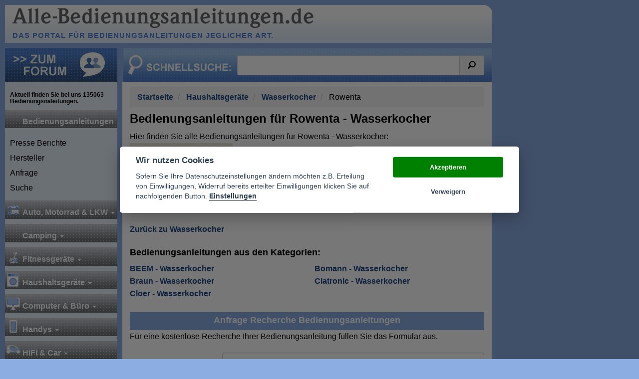

--- FILE ---
content_type: text/html; charset=UTF-8
request_url: https://www.alle-bedienungsanleitungen.de/wasserkocher/rowenta.html
body_size: 18975
content:

<!DOCTYPE html>
<html lang="de">
	<head>
		<meta charset="utf-8">
		<meta http-equiv="X-UA-Compatible" content="IE=edge">
		<meta name="viewport" content="width=device-width, initial-scale=1">
		<base href="/">
		<meta name="description" content="Bedienungsanleitungen f&uuml;r Rowenta Wasserkocher - Das Portal für alle Bedienunganleitungen und Gebrauchsanweisungen von A bis Z – www.alle-bedienungsanleitungen.de">		<meta name="keywords" content="Wasserkocher, Rowenta Wasserkocher, Bedienungsanleitungen, Handbücher, Anleitung, Gebrauchsanweisung">		<meta name="robots" content="index, follow">		<meta name="copyright" content="Alle-Bedienungsanleitungen.de">
		
		<meta property="og:type" content="website">
						        		<meta property="og:url" content="/wasserkocher/rowenta.html">		
		<title>Bedienungsanleitung Rowenta Wasserkocher – Handbücher – Anleitung – Gebrauchsanweisung</title>		<link rel="canonical" href="/wasserkocher/rowenta.html">						<link rel="icon" type="image/png" href="/favicon.ico">
		<link rel="shortcut icon" type="image/png" href="/favicon.ico">
                        <link rel="preload" href="/ext/bootstrap_3-3-7/fonts/glyphicons-halflings-regular.woff2" as="font" type="/font/woff2" crossorigin>
		
									
    <style>
        html{font-family:sans-serif;-webkit-text-size-adjust:100%;-ms-text-size-adjust:100%}body{margin:0}nav{display:block}a{background-color:transparent}strong{font-weight:bold}h1{margin:.67em 0;font-size:2em}img{border:0}button,input{margin:0;font:inherit;color:inherit}button{overflow:visible}button{text-transform:none}button{-webkit-appearance:button}button::-moz-focus-inner,input::-moz-focus-inner{padding:0;border:0}input{line-height:normal}*{-webkit-box-sizing:border-box;-moz-box-sizing:border-box;box-sizing:border-box}*:before,*:after{-webkit-box-sizing:border-box;-moz-box-sizing:border-box;box-sizing:border-box}html{font-size:10px}body{font-family:"Helvetica Neue",Helvetica,Arial,sans-serif;font-size:14px;line-height:1.42857143;color:#333;background-color:#fff}input,button{font-family:inherit;font-size:inherit;line-height:inherit}a{color:#337ab7;text-decoration:none}img{vertical-align:middle}.sr-only{position:absolute;width:1px;height:1px;padding:0;margin:-1px;overflow:hidden;clip:rect(0,0,0,0);border:0}h1,h4{font-family:inherit;font-weight:500;line-height:1.1;color:inherit}h1{margin-top:20px;margin-bottom:10px}h4{margin-top:10px;margin-bottom:10px}h1{font-size:36px}h4{font-size:18px}p{margin:0 0 10px}ul{margin-top:0;margin-bottom:10px}ul ul{margin-bottom:0}.container{padding-right:15px;padding-left:15px;margin-right:auto;margin-left:auto}@media (min-width:768px){.container{width:750px}}@media (min-width:992px){.container{width:970px}}@media (min-width:1200px){.container{width:1170px}}.container-fluid{padding-right:15px;padding-left:15px;margin-right:auto;margin-left:auto}.row{margin-right:-15px;margin-left:-15px}.col-md-3,.col-md-9,.col-xs-12{position:relative;min-height:1px;padding-right:15px;padding-left:15px}.col-xs-12{float:left}.col-xs-12{width:100%}@media (min-width:992px){.col-md-3,.col-md-9{float:left}.col-md-9{width:75%}.col-md-3{width:25%}}.btn{display:inline-block;padding:6px 12px;margin-bottom:0;font-size:14px;font-weight:normal;line-height:1.42857143;text-align:center;white-space:nowrap;vertical-align:middle;-ms-touch-action:manipulation;touch-action:manipulation;background-image:none;border:1px solid transparent;border-radius:4px}.btn-default{color:#333;background-color:#fff;border-color:#ccc}.collapse{display:none}.caret{display:inline-block;width:0;height:0;margin-left:2px;vertical-align:middle;border-top:4px dashed;border-top:4px solid \9;border-right:4px solid transparent;border-left:4px solid transparent}.dropdown{position:relative}.dropdown-menu{position:absolute;top:100%;left:0;z-index:1000;display:none;float:left;min-width:160px;padding:5px 0;margin:2px 0 0;font-size:14px;text-align:left;list-style:none;background-color:#fff;-webkit-background-clip:padding-box;background-clip:padding-box;border:1px solid #ccc;border:1px solid rgba(0,0,0,.15);border-radius:4px;-webkit-box-shadow:0 6px 12px rgba(0,0,0,.175);box-shadow:0 6px 12px rgba(0,0,0,.175)}.dropdown-menu>li>a{display:block;padding:3px 20px;clear:both;font-weight:normal;line-height:1.42857143;color:#333;white-space:nowrap}.nav{padding-left:0;margin-bottom:0;list-style:none}.nav>li{position:relative;display:block}.nav>li>a{position:relative;display:block;padding:10px 15px}.navbar{position:relative;min-height:50px;margin-bottom:20px;border:1px solid transparent}@media (min-width:992px){.navbar{border-radius:4px}}@media (min-width:992px){.navbar-header{float:left}}.navbar-collapse{padding-right:15px;padding-left:15px;overflow-x:visible;-webkit-overflow-scrolling:touch;border-top:1px solid transparent;-webkit-box-shadow:inset 0 1px 0 rgba(255,255,255,.1);box-shadow:inset 0 1px 0 rgba(255,255,255,.1)}@media (min-width:992px){.navbar-collapse{width:auto;border-top:0;-webkit-box-shadow:none;box-shadow:none}.navbar-collapse.collapse{display:block!important;height:auto!important;padding-bottom:0;overflow:visible!important}}.container-fluid>.navbar-header,.container-fluid>.navbar-collapse{margin-right:-15px;margin-left:-15px}@media (min-width:992px){.container-fluid>.navbar-header,.container-fluid>.navbar-collapse{margin-right:0;margin-left:0}}.navbar-toggle{position:relative;float:right;padding:9px 10px;margin-top:8px;margin-right:15px;margin-bottom:8px;background-color:transparent;background-image:none;border:1px solid transparent;border-radius:4px}.navbar-toggle .icon-bar{display:block;width:22px;height:2px;border-radius:1px}.navbar-toggle .icon-bar+.icon-bar{margin-top:4px}@media (min-width:992px){.navbar-toggle{display:none}}.navbar-nav{margin:7.5px -15px}.navbar-nav>li>a{padding-top:10px;padding-bottom:10px;line-height:20px}@media (min-width:992px){.navbar-nav{float:left;margin:0}.navbar-nav>li{float:left}.navbar-nav>li>a{padding-top:15px;padding-bottom:15px}}.navbar-nav>li>.dropdown-menu{margin-top:0;border-top-left-radius:0;border-top-right-radius:0}.container:before,.container:after,.container-fluid:before,.container-fluid:after,.row:before,.row:after,.nav:before,.nav:after,.navbar:before,.navbar:after,.navbar-header:before,.navbar-header:after,.navbar-collapse:before,.navbar-collapse:after{display:table;content:" "}.container:after,.container-fluid:after,.row:after,.nav:after,.navbar:after,.navbar-header:after,.navbar-collapse:after{clear:both}@-ms-viewport{width:device-width}.visible-xs,.visible-sm{display:none!important}@media (max-width:767px){.visible-xs{display:block!important}}@media (min-width:768px) and (max-width:991px){.visible-sm{display:block!important}}@media (max-width:767px){.hidden-xs{display:none!important}}@media (min-width:768px) and (max-width:991px){.hidden-sm{display:none!important}}.btn-default{text-shadow:0 -1px 0 rgba(0,0,0,.2);-webkit-box-shadow:inset 0 1px 0 rgba(255,255,255,.15),0 1px 1px rgba(0,0,0,.075);box-shadow:inset 0 1px 0 rgba(255,255,255,.15),0 1px 1px rgba(0,0,0,.075)}.btn-default{text-shadow:0 1px 0 #fff;background-image:-webkit-linear-gradient(top,#fff 0,#e0e0e0 100%);background-image:-o-linear-gradient(top,#fff 0,#e0e0e0 100%);background-image:-webkit-gradient(linear,left top,left bottom,from(#fff),to(#e0e0e0));background-image:-webkit-linear-gradient(top,#fff 0,#e0e0e0 100%);background-image:-moz-linear-gradient(top,#fff 0,#e0e0e0 100%);background-image:linear-gradient(to bottom,#fff 0,#e0e0e0 100%);-webkit-filter:progid:DXImageTransform.Microsoft.gradient(startColorstr='#ffffffff',endColorstr='#ffe0e0e0',GradientType=0);filter:progid:DXImageTransform.Microsoft.gradient(startColorstr='#ffffffff',endColorstr='#ffe0e0e0',GradientType=0);-webkit-filter:progid:DXImageTransform.Microsoft.gradient(enabled=false);filter:progid:DXImageTransform.Microsoft.gradient(enabled=false);background-repeat:repeat-x;border-color:#dbdbdb;border-color:#ccc}.navbar-nav>li>a{text-shadow:0 1px 0 rgba(255,255,255,.25)}.sr-only{position:absolute;width:1px;height:1px;padding:0;margin:-1px;overflow:hidden;clip:rect(0,0,0,0);border:0}body p{line-height:1.6;font-size:16px}body p span{line-height:1.6}#content_left a{font-size:16px}div a{font-size:16px}div.row{line-height:1.6;font-size:16px}a.menu_hl{margin-left:35px!important}body{margin:0;padding:0;text-align:left;font-size:12px;font-family:Arial,Helvetica,sans-serif;color:#000;background:#8bade2}a{text-decoration:none;color:#000}body img{border:none}h1,h4{margin:0;padding:0 0 10px;font-weight:600}h1{font-size:24px}h4{font-size:12px}p{margin:0;padding:0 0 20px}#page #head{margin:0}#page #head #head_bottom{background:url(/imgs/layout/back-logo2.gif) top left no-repeat}#page #head #head_bottom .logo1{padding:0}#page #head #head_bottom .logo2{font-weight:bold;font-size:15px;text-transform:uppercase;letter-spacing:1px;color:#4e7fcc}#page #content{margin-top:10px;margin-left:0;margin-right:0}#page #content #content_left{width:225px;min-height:300px;background:#e5f0fa}#page #content #content_main>div{background-color:#fff}#page #content #content_main #content_container{min-height:300px;padding-left:15px;padding-right:15px}#page #content #content_main a{color:#204882;font-weight:bold}#page #content #content_main .search{background:url(/imgs/layout/searchbox.jpg) top left no-repeat;padding:0}#page #content #content_main .search .sleft{display:inline-block}#page #content #content_main .search .sleft input{display:inline-block}#page #content #content_main .search .sright{display:inline-block}#page #content #content_main .search .sright img{margin-bottom:10px}#left_banner .bannercode{overflow:hidden}#content_left>.row>.col-xs-12{padding-left:10px;padding-right:10px}#content_left #left_forum{padding:0}#content_left #left_banner{padding:10px}#content_left #left_menu{padding:0}#content_left ul.content_menu{padding:0;margin:0;list-style-type:none;list-style:none}#content_left ul.content_menu li{background:url(/imgs/layout/mainnav.jpg) top left no-repeat;padding:11px 0 11px 0;position:relative}#content_left ul.content_menu li .menu-icon{position:absolute;top:2px;left:0}#content_left ul.content_menu li a{margin:0 0 0 10px;color:#fff;font-weight:bold;white-space:nowrap}#content_left ul.content_menu li ul{padding:0;margin:15px 0 0;list-style-type:none;list-style:none;background:#E5F0FA}#content_left ul.content_menu li ul li{background:#E5F0FA;padding:3px 0 2px 0}#content_left ul.content_menu li ul li a{color:#000;font-weight:normal}.navbar{background-color:#e5f0fa}.navbar-toggle{border:1px solid #000}.navbar-toggle .icon-bar{background-color:#000}.navbar-nav>li{background-image:url(/imgs/layout/mainnav.jpg);background-position:top left;background-size:auto;background-repeat:repeat-x}.navbar-nav>li>a{border:none!important;background:none!important;color:#fff!important;font-weight:bold;white-space:nowrap}@media (max-width:991px){#page #head #head_bottom{background-size:cover}#page #head #head_bottom .logo1 img{max-width:100%}#page #content #content_main .search{padding-top:50px;background-color:#4C7DC9}#page #content #content_main .search .sleft{width:78%}#page #content #content_main .search .sleft input{margin-left:10%;width:80%}#page #content #content_main .search .sright{width:20%}#page #content #content_main .search .sright img{max-width:100%}}@media (min-width:992px){#page{width:995px;margin-left:0;padding:10px}#page #content #content_main{width:750px;border-left:10px solid transparent}#head_banner{text-align:right;width:735px;height:88px;margin:0 0 0 0!important;padding:0}#head_banner .bannercode{overflow:hidden}#page #head #head_bottom{height:76px}#page #head #head_bottom .logo1{height:49px}#page #head{height:76px}#page #content #content_main .search{height:68px}#page #content #content_main .search .sleft{padding:24px 10px 0 260px}#page #content #content_main .search .sleft input{width:368px}#page #content #content_main .search .sright{width:70px}#page #content #content_main .search .sright img{margin-bottom:10px}}
        #banner_TOP_BANNER{
            min-height: 97px;
        }
        #banner_TOP_BANNER_MOBILE, #banner_HEAD_BANNER, #banner_CONTENT_BANNER, #banner_REQUEST_FORM_BANNER{
            min-height: 280px;
        }
        #head_mobile {
            margin: 0 -15px;
            display: none;
            pointer-events: all;
        }
        #banner_LEFT_BANNER{
            min-height: 250px;
        }
        #fixedmenu {
            position: fixed;
            z-index: 1000;
            top: 0;
            left: 0;
            pointer-events: none;
        }
        #fixedmenu .search .inline-search, #content_main .search .inline-search {
            margin-left: 230px;
            margin-top: 15px;
            margin-right: 15px;
            margin-bottom: 15px;
        }
        #head_mobile_bottom .logo2, #page #head #head_bottom .logo2 {
            font-weight: bold;
            font-size: 15px;
            text-transform: uppercase;
            letter-spacing: 1px;
            color: #4e7fcc;
        }
        .hidden {
            display: none !important;
        }
        .breadcrumb {
            padding: 8px 15px;
            margin: 10px 0;
            margin-bottom: 20px;
            list-style: none;
            background-color: #f5f5f5;
            border-radius: 4px;
        }
        .breadcrumb>li {
            display: inline-block;
        }
        @media (max-width: 991px){
            #head_mobile {
                display: block;
            }
            #head {
                display: none;
            }
            #page {
                padding-top: 120px;
            }
            #head_mobile_bottom .logo2, #page #head #head_bottom .logo2 {
                font-size: 12px;
            }
            #head_mobile_bottom .logo1 img, #page #head #head_bottom .logo1 img {
                max-width: 100%;
            }
        }
        @media (min-width: 992px){
            #head_banner {
                min-height: 280px;
            }
            .col-md-6 {
                width: 50%;
            }
        }
        @media (min-width: 768px){
            .col-sm-3 {
                width: 25%;
            }
            .col-sm-9 {
                width: 75%;
            }
            .form-horizontal .control-label {
                padding-top: 7px;
                margin-bottom: 0;
                text-align: right;
            }
        }
    </style>

			</head>

<div class="container-fluid">
	<div class="row">
		<div id="page" class="container">

<div id="head" class="row">
	<div id="head_bottom" class="col-xs-12">
		<div class="row">
			<div class="col-xs-12 logo1"><a href='' ><img src="/imgs/layout/logo1.gif" /></a></div>
			<div class="col-xs-12 logo2">Das Portal für Bedienungsanleitungen jeglicher Art.</div>
		</div>
	</div>
</div>
<div id="content" class="row"><div id="fixedmenu" class="container-fluid">
	<div id="head_mobile" class="row">
		<div id="head_mobile_bottom" class="col-xs-12">
			<div class="row">
				<div class="col-xs-12 logo1"><a href='' ><img src="/imgs/layout/logo1.gif" /></a></div>
				<div class="col-xs-12 logo2">Das Portal für Bedienungsanleitungen jeglicher Art.</div>
			</div>
		</div>
	</div>
	<div class="row">
		<nav class="navbar visible-xs visible-sm navbar-fixed-top">
			<div class="container-fluid">
				<div class="navbar-header">
					<button type="button" class="navbar-toggle collapsed" data-toggle="collapse" data-target="#navbar-mobile" aria-expanded="false">
						<span class="sr-only">Toggle navigation</span>
						<span class="icon-bar"></span>
						<span class="icon-bar"></span>
						<span class="icon-bar"></span>
					</button>
				</div>
				<div class="collapse navbar-collapse" id="navbar-mobile">
					<ul class="nav navbar-nav">
						<li><a href="https://forum.alle-bedienungsanleitungen.de/index.php" target="_blank">Forum</a></li>
						<li class="dropdown">
							<a href="#" class="dropdown-toggle" data-toggle="dropdown" role="button" aria-haspopup="true" aria-expanded="false">Bedienungsanleitungen <span class="caret"></span></a>
							<ul class="dropdown-menu">
																	<li>
										<a href="presse-berichte.html">Presse Berichte</a>
									</li>
																	<li>
										<a href="hersteller.html">Hersteller</a>
									</li>
																	<li>
										<a href="anfrage.html">Anfrage</a>
									</li>
																	<li>
										<a href="suche.html">Suche</a>
									</li>
								
							</ul>
						</li>
													<li class="dropdown">
								<a href="#" class="dropdown-toggle" data-toggle="dropdown" role="button" aria-haspopup="true" aria-expanded="false">Auto, Motorrad & LKW <span class="caret"></span></a>
								<ul class="dropdown-menu">
																			<li>
											<a href="auto-motorrad-lkw/autos.html">Autos</a>
										</li>
																			<li>
											<a href="auto-motorrad-lkw/auto-zubehoer.html">Auto Zubehör</a>
										</li>
																			<li>
											<a href="auto-motorrad-lkw/baggerkipperladerraupen.html">Bagger/Kipper/Lader/Raupen</a>
										</li>
																			<li>
											<a href="auto-motorrad-lkw/golfcars.html">Golfcars</a>
										</li>
																			<li>
											<a href="auto-motorrad-lkw/kraene.html">Kräne</a>
										</li>
																			<li>
											<a href="auto-motorrad-lkw/lkw-busse.html">LKW & Busse</a>
										</li>
																			<li>
											<a href="auto-motorrad-lkw/motorraeder.html">Motorräder</a>
										</li>
																			<li>
											<a href="auto-motorrad-lkw/motorsport-karts.html">Motorsport / Karts</a>
										</li>
																			<li>
											<a href="auto-motorrad-lkw/rohrleger.html">Rohrleger</a>
										</li>
									
								</ul>
							</li>
													<li class="dropdown">
								<a href="#" class="dropdown-toggle" data-toggle="dropdown" role="button" aria-haspopup="true" aria-expanded="false">Camping <span class="caret"></span></a>
								<ul class="dropdown-menu">
																			<li>
											<a href="camping/boote-urlaub.html">Boote / Urlaub</a>
										</li>
																			<li>
											<a href="camping/wohnmobile-wagen.html">Wohnmobile/-wagen</a>
										</li>
																			<li>
											<a href="camping/zelte.html">Zelte</a>
										</li>
																			<li>
											<a href="camping/camping-zubehoer.html">Camping Zubehör</a>
										</li>
																			<li>
											<a href="camping/outdoor.html">Outdoor</a>
										</li>
									
								</ul>
							</li>
													<li class="dropdown">
								<a href="#" class="dropdown-toggle" data-toggle="dropdown" role="button" aria-haspopup="true" aria-expanded="false">Fitnessgeräte <span class="caret"></span></a>
								<ul class="dropdown-menu">
																			<li>
											<a href="e-bikes.html">E-Bikes</a>
										</li>
																			<li>
											<a href="fahrrad.html">Fahrrad</a>
										</li>
																			<li>
											<a href="fahrrad-zubehoer.html">Fahrrad - Zubehör</a>
										</li>
																			<li>
											<a href="hantelbaenke.html">Hantelbänke</a>
										</li>
																			<li>
											<a href="heimtrainer.html">Heimtrainer</a>
										</li>
																			<li>
											<a href="kraftstationen.html">Kraftstationen</a>
										</li>
																			<li>
											<a href="pulsuhren.html">Pulsuhren</a>
										</li>
																			<li>
											<a href="sonstige-fitnessgeraete.html">Sonstige Fitnessgeräte</a>
										</li>
																			<li>
											<a href="tischtennisplatten.html">Tischtennisplatten</a>
										</li>
																			<li>
											<a href="trekking.html">Trekking</a>
										</li>
									
								</ul>
							</li>
													<li class="dropdown">
								<a href="#" class="dropdown-toggle" data-toggle="dropdown" role="button" aria-haspopup="true" aria-expanded="false">Haushaltsgeräte <span class="caret"></span></a>
								<ul class="dropdown-menu">
																			<li>
											<a href="aufschnittmaschine.html">Aufschnittmaschine</a>
										</li>
																			<li>
											<a href="babykostwaermer.html">Babykostwärmer</a>
										</li>
																			<li>
											<a href="bedienungsanleitung-backoefen.html">Backöfen</a>
										</li>
																			<li>
											<a href="bierzapfanlagen.html">Bierzapfanlagen</a>
										</li>
																			<li>
											<a href="brotbackautomaten.html">Brotbackautomaten</a>
										</li>
																			<li>
											<a href="buegeleisen.html">Bügeleisen</a>
										</li>
																			<li>
											<a href="cocktailshaker.html">Cocktailshaker</a>
										</li>
																			<li>
											<a href="crepemaker.html">Crepemaker</a>
										</li>
																			<li>
											<a href="dampfgarer.html">Dampfgarer</a>
										</li>
																			<li>
											<a href="donutmaker.html">Donutmaker</a>
										</li>
																			<li>
											<a href="doerrautomat.html">Dörrautomat</a>
										</li>
																			<li>
											<a href="bedienungsanleitung-dunstabzugshauben.html">Dunstabzugshauben</a>
										</li>
																			<li>
											<a href="bedienungsanleitung-durchlauferhitzer.html">Durchlauferhitzer</a>
										</li>
																			<li>
											<a href="eierkocher.html">Eierkocher</a>
										</li>
																			<li>
											<a href="einkochautomaten.html">Einkochautomaten</a>
										</li>
																			<li>
											<a href="eis-crusher.html">Eis-Crusher</a>
										</li>
																			<li>
											<a href="eismaschinen.html">Eismaschinen</a>
										</li>
																			<li>
											<a href="espressomaschienen.html">Espressomaschinen</a>
										</li>
																			<li>
											<a href="fleischwolf.html">Fleischwolf</a>
										</li>
																			<li>
											<a href="folienschweissgeraet.html">Folienschweißgerät</a>
										</li>
																			<li>
											<a href="fondue.html">Fondue</a>
										</li>
																			<li>
											<a href="fritteusen.html">Fritteusen</a>
										</li>
																			<li>
											<a href="gaskocher.html">Gaskocher</a>
										</li>
																			<li>
											<a href="gefriergeraete-bedienungsanleitungen.html">Gefriergeräte</a>
										</li>
																			<li>
											<a href="geschirrspueler-bedienungsanleitungen.html">Geschirrspüler</a>
										</li>
																			<li>
											<a href="grill.html">Grill</a>
										</li>
																			<li>
											<a href="grill-zubehoer.html">Grill-Zubehör</a>
										</li>
																			<li>
											<a href="handruehrgeraete.html">Handrührgeräte</a>
										</li>
																			<li>
											<a href="herde-bedienungsanleitungen.html">Herde</a>
										</li>
																			<li>
											<a href="kaffeemaschienen.html">Kaffeemaschinen</a>
										</li>
																			<li>
											<a href="kaffeemuehlen.html">Kaffeemühlen</a>
										</li>
																			<li>
											<a href="kartuschen.html">Kartuschen</a>
										</li>
																			<li>
											<a href="klimageraete.html">Klimageräte</a>
										</li>
																			<li>
											<a href="knetmaschinen.html">Knetmaschinen</a>
										</li>
																			<li>
											<a href="kochfelder-bedienungsanleitungen.html">Kochfelder</a>
										</li>
																			<li>
											<a href="kuechenmaschienen.html">Küchenmaschinen</a>
										</li>
																			<li>
											<a href="kuechenwaagen.html">Küchenwaagen</a>
										</li>
																			<li>
											<a href="kuehlschraenke-bedienungsanleitungen1.html">Kühlschränke</a>
										</li>
																			<li>
											<a href="bedienungsanleitung-mikrowellen.html">Mikrowellen</a>
										</li>
																			<li>
											<a href="milchaufschaeumer.html">Milchaufschäumer</a>
										</li>
																			<li>
											<a href="multizerkleiner.html">Multizerkleiner</a>
										</li>
																			<li>
											<a href="naehmaschinen.html">Nähmaschinen</a>
										</li>
																			<li>
											<a href="raclette.html">Raclette</a>
										</li>
																			<li>
											<a href="sandwichmaker.html">Sandwichmaker</a>
										</li>
																			<li>
											<a href="schaerfe-schleifgeraete.html">Schärfe- & Schleifgeräte</a>
										</li>
																			<li>
											<a href="stabmixer.html">Stabmixer</a>
										</li>
																			<li>
											<a href="standmixer-und-entsafter.html">Standmixer und Entsafter</a>
										</li>
																			<li>
											<a href="staubsauger.html">Staubsauger</a>
										</li>
																			<li>
											<a href="tischwasserfilter.html">Tischwasserfilter</a>
										</li>
																			<li>
											<a href="toaster.html">Toaster</a>
										</li>
																			<li>
											<a href="trockner-bedienungsanleitungen.html">Trockner</a>
										</li>
																			<li>
											<a href="vakuumierer.html">Vakuumierer</a>
										</li>
																			<li>
											<a href="ventilator.html">Ventilator</a>
										</li>
																			<li>
											<a href="waffeleisen.html">Waffeleisen</a>
										</li>
																			<li>
											<a href="warmhaltegeraete.html">Warmhaltegeräte</a>
										</li>
																			<li>
											<a href="waschmaschinen-bedienungsanleitung.html">Waschmaschinen</a>
										</li>
																			<li>
											<a href="wasserkocher.html">Wasserkocher</a>
										</li>
																			<li>
											<a href="weintemperierschraenke.html">Weintemperierschränke</a>
										</li>
									
								</ul>
							</li>
													<li class="dropdown">
								<a href="#" class="dropdown-toggle" data-toggle="dropdown" role="button" aria-haspopup="true" aria-expanded="false">Computer & Büro <span class="caret"></span></a>
								<ul class="dropdown-menu">
																			<li>
											<a href="aktenvernichter.html">Aktenvernichter</a>
										</li>
																			<li>
											<a href="arbeitsspeicher-ram.html">Arbeitsspeicher / RAM</a>
										</li>
																			<li>
											<a href="beschriftungssysteme.html">Beschriftungssysteme</a>
										</li>
																			<li>
											<a href="binde-laminiergeraete.html">Binde- & Laminiergeräte</a>
										</li>
																			<li>
											<a href="cd-player.html">CD Player</a>
										</li>
																			<li>
											<a href="cd-recorder-player.html">CD Recorder-Player</a>
										</li>
																			<li>
											<a href="chipsaetze.html">Chipsätze</a>
										</li>
																			<li>
											<a href="computer-lautsprecher.html">Computer Lautsprecher</a>
										</li>
																			<li>
											<a href="data-storage.html">Data Storage</a>
										</li>
																			<li>
											<a href="desktop-rechner.html">Desktop Rechner</a>
										</li>
																			<li>
											<a href="diktiergeraete.html">Diktiergeräte</a>
										</li>
																			<li>
											<a href="drucker.html">Drucker</a>
										</li>
																			<li>
											<a href="dvd-brenner.html">DVD Brenner</a>
										</li>
																			<li>
											<a href="dvd-recorder1.html">DVD Recorder</a>
										</li>
																			<li>
											<a href="erweiterungskarten-pci.html">Erweiterungskarten / PCI</a>
										</li>
																			<li>
											<a href="falzmaschine.html">Falzmaschine</a>
										</li>
																			<li>
											<a href="fax.html">Fax</a>
										</li>
																			<li>
											<a href="festplatten.html">Festplatten</a>
										</li>
																			<li>
											<a href="flachbildschirme.html">Flachbildschirme & Monitore</a>
										</li>
																			<li>
											<a href="geldpruefgeraet.html">Geldprüfgerät</a>
										</li>
																			<li>
											<a href="geldzaehler.html">Geldzähler</a>
										</li>
																			<li>
											<a href="grafik-tablets.html">Grafik Tablets</a>
										</li>
																			<li>
											<a href="grafikkarten.html">Grafikkarten</a>
										</li>
																			<li>
											<a href="headsetmikrokopfhoerer.html">Headset/Mikro/Kopfhörer</a>
										</li>
																			<li>
											<a href="hfd-drive.html">HFD Drive</a>
										</li>
																			<li>
											<a href="kartenlesegeraete.html">Kartenlesegeräte</a>
										</li>
																			<li>
											<a href="kassensysteme.html">Kassensysteme</a>
										</li>
																			<li>
											<a href="konferenzsysteme.html">Konferenzsysteme</a>
										</li>
																			<li>
											<a href="kopierer.html">Kopierer</a>
										</li>
																			<li>
											<a href="mainboards.html">Mainboards</a>
										</li>
																			<li>
											<a href="micro-floppy-disk.html">Micro Floppy Disk</a>
										</li>
																			<li>
											<a href="mo-recorder.html">MO Recorder</a>
										</li>
																			<li>
											<a href="mobile-computer.html">Mobile Computer</a>
										</li>
																			<li>
											<a href="mobile-datenerfassung.html">Mobile Datenerfassung</a>
										</li>
																			<li>
											<a href="mobile-websticks.html">Mobile Websticks</a>
										</li>
																			<li>
											<a href="modems.html">Modems</a>
										</li>
																			<li>
											<a href="multifunktionssysteme.html">Multifunktionssysteme</a>
										</li>
																			<li>
											<a href="netbooks.html">Netbooks</a>
										</li>
																			<li>
											<a href="netzwerk-lan.html">Netzwerk - Lan</a>
										</li>
																			<li>
											<a href="netzwerk-switch.html">Netzwerk - Switch</a>
										</li>
																			<li>
											<a href="netzwerk-w-lan.html">Netzwerk - W-Lan</a>
										</li>
																			<li>
											<a href="netzwerkspeicher.html">Netzwerkspeicher</a>
										</li>
																			<li>
											<a href="netzwerkzubehoer.html">Netzwerkzubehör</a>
										</li>
																			<li>
											<a href="notebooks.html">Notebooks</a>
										</li>
																			<li>
											<a href="pc-barebones.html">PC Barebones</a>
										</li>
																			<li>
											<a href="pc-controler.html">PC Controler</a>
										</li>
																			<li>
											<a href="pda.html">PDA</a>
										</li>
																			<li>
											<a href="pnd.html">PND</a>
										</li>
																			<li>
											<a href="presenter-remote.html">Presenter / Remote</a>
										</li>
																			<li>
											<a href="projektoren.html">Projektoren</a>
										</li>
																			<li>
											<a href="prozessoren.html">Prozessoren</a>
										</li>
																			<li>
											<a href="router.html">Router</a>
										</li>
																			<li>
											<a href="scanner.html">Scanner</a>
										</li>
																			<li>
											<a href="schneidergeraete.html">Schneidergeräte</a>
										</li>
																			<li>
											<a href="schreibmaschinen.html">Schreibmaschinen</a>
										</li>
																			<li>
											<a href="server.html">Server</a>
										</li>
																			<li>
											<a href="software.html">Software</a>
										</li>
																			<li>
											<a href="sonstiges2.html">Sonstiges</a>
										</li>
																			<li>
											<a href="soundkarten.html">Soundkarten</a>
										</li>
																			<li>
											<a href="tablets.html">Tablets</a>
										</li>
																			<li>
											<a href="taschenrechner.html">Taschenrechner</a>
										</li>
																			<li>
											<a href="apple-tastaturen.html">Tastaturen</a>
										</li>
																			<li>
											<a href="telefone-bedienungsanleitungen.html">Telefone</a>
										</li>
																			<li>
											<a href="telefonzub-anrufbeantworter.html">Telefonzub. / Anrufbeantworter</a>
										</li>
																			<li>
											<a href="usb-memory-sticks.html">USB Memory Sticks</a>
										</li>
																			<li>
											<a href="usb-mouse.html">USB Mouse</a>
										</li>
																			<li>
											<a href="videokonferenz.html">Videokonferenz</a>
										</li>
																			<li>
											<a href="voip.html">VOIP</a>
										</li>
																			<li>
											<a href="webcam.html">Webcam</a>
										</li>
																			<li>
											<a href="zubehoer-pc-notebook.html">Zubehör PC & Notebook</a>
										</li>
									
								</ul>
							</li>
													<li class="dropdown">
								<a href="#" class="dropdown-toggle" data-toggle="dropdown" role="button" aria-haspopup="true" aria-expanded="false">Handys <span class="caret"></span></a>
								<ul class="dropdown-menu">
																			<li>
											<a href="handy-zubehoer.html">Handy Zubehör</a>
										</li>
																			<li>
											<a href="handys.html">Handys</a>
										</li>
																			<li>
											<a href="headset.html">Headset</a>
										</li>
									
								</ul>
							</li>
													<li class="dropdown">
								<a href="#" class="dropdown-toggle" data-toggle="dropdown" role="button" aria-haspopup="true" aria-expanded="false">HiFi & Car <span class="caret"></span></a>
								<ul class="dropdown-menu">
																			<li>
											<a href="audio-amplifier.html">Audio Amplifier</a>
										</li>
																			<li>
											<a href="auto-cd-player.html">Auto CD Player</a>
										</li>
																			<li>
											<a href="auto-dvd-player.html">Auto DVD Player</a>
										</li>
																			<li>
											<a href="auto-freisprecheinrichtungen.html">Auto Freisprecheinrichtungen</a>
										</li>
																			<li>
											<a href="auto-lautsprecher.html">Auto Lautsprecher</a>
										</li>
																			<li>
											<a href="auto-lcd-monitore.html">Auto LCD Monitore</a>
										</li>
																			<li>
											<a href="auto-receiver-wechsler.html">Auto Receiver / Wechsler</a>
										</li>
																			<li>
											<a href="auto-verstaerker.html">Auto Verstärker</a>
										</li>
																			<li>
											<a href="car-hifi.html">Car-Hifi</a>
										</li>
																			<li>
											<a href="cd-recorder.html">CD Recorder</a>
										</li>
																			<li>
											<a href="cd-wechsler.html">CD Wechsler</a>
										</li>
																			<li>
											<a href="dj-zubehoer.html">DJ Zubehör</a>
										</li>
																			<li>
											<a href="docking-station.html">Docking Station</a>
										</li>
																			<li>
											<a href="dvd-player.html">DVD Player</a>
										</li>
																			<li>
											<a href="hifi-cd-player.html">Hifi CD Player</a>
										</li>
																			<li>
											<a href="hifi-kasettenrecorder.html">Hifi Kasettenrecorder</a>
										</li>
																			<li>
											<a href="hifi-zubehoer.html">HiFi Zubehör</a>
										</li>
																			<li>
											<a href="karaoke-box.html">Karaoke Box</a>
										</li>
																			<li>
											<a href="keyboards.html">Keyboards</a>
										</li>
																			<li>
											<a href="kopfhoerer.html">Kopfhörer</a>
										</li>
																			<li>
											<a href="lautsprecher.html">Lautsprecher</a>
										</li>
																			<li>
											<a href="mikrofone.html">Mikrofone</a>
										</li>
																			<li>
											<a href="mini-discs.html">Mini Discs</a>
										</li>
																			<li>
											<a href="plattenspieler.html">Plattenspieler</a>
										</li>
																			<li>
											<a href="radio.html">Radio</a>
										</li>
																			<li>
											<a href="radio-audio-server.html">Radio & Audio Server</a>
										</li>
																			<li>
											<a href="receiver.html">Receiver</a>
										</li>
																			<li>
											<a href="sony-sonstiges.html">Sony Sonstiges</a>
										</li>
																			<li>
											<a href="soundsysteme.html">Soundsysteme</a>
										</li>
																			<li>
											<a href="stereoanlagen.html">Stereoanlagen</a>
										</li>
																			<li>
											<a href="subwoofer.html">Subwoofer</a>
										</li>
																			<li>
											<a href="verstaerker.html">Verstärker</a>
										</li>
																			<li>
											<a href="walkman.html">Walkman</a>
										</li>
																			<li>
											<a href="wireless-audio-geraete.html">Wireless Audio Geräte</a>
										</li>
									
								</ul>
							</li>
													<li class="dropdown">
								<a href="#" class="dropdown-toggle" data-toggle="dropdown" role="button" aria-haspopup="true" aria-expanded="false">Navis & PDAs <span class="caret"></span></a>
								<ul class="dropdown-menu">
																			<li>
											<a href="navigations-system.html">Navigations System</a>
										</li>
																			<li>
											<a href="pda.html">PDA</a>
										</li>
																			<li>
											<a href="zubehoer.html">Zubehör</a>
										</li>
									
								</ul>
							</li>
													<li class="dropdown">
								<a href="#" class="dropdown-toggle" data-toggle="dropdown" role="button" aria-haspopup="true" aria-expanded="false">TV & Zubehör <span class="caret"></span></a>
								<ul class="dropdown-menu">
																			<li>
											<a href="tv-und-zubehoer/3d-tv.html">3D-TV</a>
										</li>
																			<li>
											<a href="antennen.html">Antennen</a>
										</li>
																			<li>
											<a href="beamer.html">Beamer</a>
										</li>
																			<li>
											<a href="empfangstechnik.html">Empfangstechnik</a>
										</li>
																			<li>
											<a href="heimkino.html">Heimkino</a>
										</li>
																			<li>
											<a href="lcd-tv.html">LCD TV</a>
										</li>
																			<li>
											<a href="led-tv.html">LED TV</a>
										</li>
																			<li>
											<a href="plasma-tv.html">Plasma TV</a>
										</li>
																			<li>
											<a href="portable-tv.html">Portable TV</a>
										</li>
																			<li>
											<a href="portabler-tv.html">Portabler TV</a>
										</li>
																			<li>
											<a href="rear-projection-tv.html">Rear Projection TV</a>
										</li>
																			<li>
											<a href="reciever.html">Receiver</a>
										</li>
																			<li>
											<a href="roehren-tv.html">Röhren TV</a>
										</li>
																			<li>
											<a href="streamium-media-center.html">Streamium / Media Center</a>
										</li>
																			<li>
											<a href="tv-lcd-display.html">TV LCD Display</a>
										</li>
																			<li>
											<a href="tv-lcd-frontprojektor.html">TV LCD Frontprojektor</a>
										</li>
																			<li>
											<a href="tv-moebel.html">TV Möbel</a>
										</li>
																			<li>
											<a href="tv-zubehoer.html">TV Zubehör</a>
										</li>
																			<li>
											<a href="universalfernbedinungen.html">Universalfernbedinungen</a>
										</li>
									
								</ul>
							</li>
													<li class="dropdown">
								<a href="#" class="dropdown-toggle" data-toggle="dropdown" role="button" aria-haspopup="true" aria-expanded="false">Konsolen <span class="caret"></span></a>
								<ul class="dropdown-menu">
																			<li>
											<a href="crytek.html">Crytek</a>
										</li>
																			<li>
											<a href="game-cube.html">Game Cube</a>
										</li>
																			<li>
											<a href="nintendo.html">Nintendo</a>
										</li>
																			<li>
											<a href="play-station.html">Play Station</a>
										</li>
																			<li>
											<a href="xbox.html">XBox</a>
										</li>
																			<li>
											<a href="zubehoer.html">Zubehör</a>
										</li>
									
								</ul>
							</li>
													<li class="dropdown">
								<a href="#" class="dropdown-toggle" data-toggle="dropdown" role="button" aria-haspopup="true" aria-expanded="false">Video, DVD & BlueRay <span class="caret"></span></a>
								<ul class="dropdown-menu">
																			<li>
											<a href="blu-ray-player.html">Blu-ray Player</a>
										</li>
																			<li>
											<a href="dvd-player.html">DVD Player / Multimediaplayer</a>
										</li>
																			<li>
											<a href="dvd-recorder.html">DVD Recorder</a>
										</li>
																			<li>
											<a href="encoder-decoder.html">Encoder / Decoder</a>
										</li>
																			<li>
											<a href="heimkino.html">Heimkino</a>
										</li>
																			<li>
											<a href="sonstiges1.html">Sonstiges</a>
										</li>
																			<li>
											<a href="video-recorder.html">Video Recorder</a>
										</li>
									
								</ul>
							</li>
													<li class="dropdown">
								<a href="#" class="dropdown-toggle" data-toggle="dropdown" role="button" aria-haspopup="true" aria-expanded="false">MP3 Player <span class="caret"></span></a>
								<ul class="dropdown-menu">
																			<li>
											<a href="mp3player/aeg.html">AEG</a>
										</li>
																			<li>
											<a href="apple-ipod.html">Apple Ipod</a>
										</li>
																			<li>
											<a href="mp3player/archos.html">Archos</a>
										</li>
																			<li>
											<a href="mp3player/benq.html">BenQ</a>
										</li>
																			<li>
											<a href="mp3player/intenso.html">Intenso</a>
										</li>
																			<li>
											<a href="mp3player/iriver.html">iriver</a>
										</li>
																			<li>
											<a href="mp3player/lenco.html">Lenco</a>
										</li>
																			<li>
											<a href="mp3-player.html">MP3 Player</a>
										</li>
																			<li>
											<a href="mp3-player-zubehoer.html">MP3 Player Zubehör</a>
										</li>
																			<li>
											<a href="mp3player/netgear.html">Netgear</a>
										</li>
																			<li>
											<a href="mp3player/odys.html">Odys</a>
										</li>
																			<li>
											<a href="mp3player/philips.html">Philips</a>
										</li>
																			<li>
											<a href="mp3player/trekstor.html">Trekstor</a>
										</li>
																			<li>
											<a href="mp3player/zubehoer.html">Zubehör</a>
										</li>
									
								</ul>
							</li>
													<li class="dropdown">
								<a href="#" class="dropdown-toggle" data-toggle="dropdown" role="button" aria-haspopup="true" aria-expanded="false">Fotografie <span class="caret"></span></a>
								<ul class="dropdown-menu">
																			<li>
											<a href="blitzgeraete.html">Blitzgeräte</a>
										</li>
																			<li>
											<a href="camcorder.html">Camcorder</a>
										</li>
																			<li>
											<a href="camcorder-zubehoer.html">Camcorder Zubehör</a>
										</li>
																			<li>
											<a href="digital-kamera.html">Digital Kamera</a>
										</li>
																			<li>
											<a href="digitale-spiegelrelex-kamera.html">Digitale Spiegelreflex Kamera</a>
										</li>
																			<li>
											<a href="fotodrucker.html">Fotodrucker</a>
										</li>
																			<li>
											<a href="bedienungsanleitung-fotorahmen.html">Fotorahmen</a>
										</li>
																			<li>
											<a href="kamera.html">Kamera</a>
										</li>
																			<li>
											<a href="bedienungsanleitungen-fuer-kamera-zubehoer.html">Kamera Zubehör</a>
										</li>
																			<li>
											<a href="stative.html">Stative</a>
										</li>
									
								</ul>
							</li>
													<li class="dropdown">
								<a href="#" class="dropdown-toggle" data-toggle="dropdown" role="button" aria-haspopup="true" aria-expanded="false">Hygiene <span class="caret"></span></a>
								<ul class="dropdown-menu">
																			<li>
											<a href="bart-und-haarschneider.html">Bart-und Haarschneider</a>
										</li>
																			<li>
											<a href="blutdruckmessgeraete.html">Blutdruckmessgeräte</a>
										</li>
																			<li>
											<a href="blutzuckermessgeraete.html">Blutzuckermessgeräte</a>
										</li>
																			<li>
											<a href="defibrillatoren.html">Defibrillatoren</a>
										</li>
																			<li>
											<a href="desinfektionsgeraete.html">Desinfektionsgeräte</a>
										</li>
																			<li>
											<a href="epiliergeraete.html">Epiliergeräte</a>
										</li>
																			<li>
											<a href="haarglaetter.html">Haarglätter</a>
										</li>
																			<li>
											<a href="haartrockner.html">Haartrockner</a>
										</li>
																			<li>
											<a href="heizkissen.html">Heizkissen</a>
										</li>
																			<li>
											<a href="inhalator.html">Inhalator</a>
										</li>
																			<li>
											<a href="kuehl-temperiergeraete.html">Kühl- & Temperiergeräte</a>
										</li>
																			<li>
											<a href="lady-shaver.html">Lady Shaver</a>
										</li>
																			<li>
											<a href="mundduschen.html">Mundduschen</a>
										</li>
																			<li>
											<a href="praezisions-haarentferner.html">Präzisions Haarentferner</a>
										</li>
																			<li>
											<a href="rasierer.html">Rasierer</a>
										</li>
																			<li>
											<a href="stylinggeraete.html">Stylinggeräte</a>
										</li>
																			<li>
											<a href="therapiegeraete.html">Therapiegeräte</a>
										</li>
																			<li>
											<a href="thermometer.html">Thermometer</a>
										</li>
																			<li>
											<a href="waagen.html">Waagen</a>
										</li>
																			<li>
											<a href="zahnbuersten.html">Zahnbürsten</a>
										</li>
									
								</ul>
							</li>
													<li class="dropdown">
								<a href="#" class="dropdown-toggle" data-toggle="dropdown" role="button" aria-haspopup="true" aria-expanded="false">Wassersport <span class="caret"></span></a>
								<ul class="dropdown-menu">
																			<li>
											<a href="wassersport/angeln.html">Angeln</a>
										</li>
																			<li>
											<a href="wassersport/aussenboardmotoren.html">Aussenboardmotoren</a>
										</li>
																			<li>
											<a href="wassersport/boote.html">Boote</a>
										</li>
																			<li>
											<a href="wassersport/bootszubehoer.html">Bootszubehör</a>
										</li>
																			<li>
											<a href="wassersport/faltboote.html">Faltboote</a>
										</li>
																			<li>
											<a href="wassersport/rettungswesten.html">Rettungswesten</a>
										</li>
																			<li>
											<a href="wassersport/schlauchboote.html">Schlauchboote</a>
										</li>
																			<li>
											<a href="wassersport/waverunners.html">Waverunners</a>
										</li>
									
								</ul>
							</li>
													<li class="dropdown">
								<a href="#" class="dropdown-toggle" data-toggle="dropdown" role="button" aria-haspopup="true" aria-expanded="false">Werkzeuge <span class="caret"></span></a>
								<ul class="dropdown-menu">
																			<li>
											<a href="akku-saugergeblaese.html">Akku-Sauger/Gebläse</a>
										</li>
																			<li>
											<a href="bandsaegen.html">Bandsägen</a>
										</li>
																			<li>
											<a href="baulampen.html">Baulampen</a>
										</li>
																			<li>
											<a href="baustellenradio.html">Baustellenradio</a>
										</li>
																			<li>
											<a href="betonverdichter.html">Betonverdichter</a>
										</li>
																			<li>
											<a href="blechscheren.html">Blechscheren</a>
										</li>
																			<li>
											<a href="bohrwerkzeuge.html">Bohrwerkzeuge</a>
										</li>
																			<li>
											<a href="cutter.html">Cutter</a>
										</li>
																			<li>
											<a href="diamandwerkzeuge.html">Diamandwerkzeuge</a>
										</li>
																			<li>
											<a href="druckspritze.html">Druckspritze</a>
										</li>
																			<li>
											<a href="fliesenschneider.html">Fliesenschneider</a>
										</li>
																			<li>
											<a href="fraesen.html">Fräsen</a>
										</li>
																			<li>
											<a href="gasdrucknagler.html">Gasdrucknagler</a>
										</li>
																			<li>
											<a href="hammerwerkzeuge.html">Hammerwerkzeuge</a>
										</li>
																			<li>
											<a href="hebewerkzeuge.html">Hebewerkzeuge</a>
										</li>
																			<li>
											<a href="heissklebepistole.html">Heißklebepistole</a>
										</li>
																			<li>
											<a href="heissluftgeblaese.html">Heißluftgebläse</a>
										</li>
																			<li>
											<a href="hobel.html">Hobel</a>
										</li>
																			<li>
											<a href="kappsaegen.html">Kappsägen</a>
										</li>
																			<li>
											<a href="messgeraete.html">Messgeräte</a>
										</li>
																			<li>
											<a href="multifunktionsgeraete.html">Multifunktionsgeräte</a>
										</li>
																			<li>
											<a href="nager.html">Nager</a>
										</li>
																			<li>
											<a href="saegen.html">Sägen</a>
										</li>
																			<li>
											<a href="scheren.html">Scheren</a>
										</li>
																			<li>
											<a href="schleifwerkzeuge.html">Schleifwerkzeuge</a>
										</li>
																			<li>
											<a href="schraubwerkzeuge.html">Schraubwerkzeuge</a>
										</li>
																			<li>
											<a href="schweissgeraete.html">Schweißgeräte</a>
										</li>
																			<li>
											<a href="sonstige-werkzeuge.html">Sonstige Werkzeuge</a>
										</li>
																			<li>
											<a href="spruehsysteme.html">Sprühsysteme</a>
										</li>
																			<li>
											<a href="tacker.html">Tacker</a>
										</li>
																			<li>
											<a href="tischkreissaegen.html">Tischkreissägen</a>
										</li>
																			<li>
											<a href="wippsaegen.html">Wippsägen</a>
										</li>
									
								</ul>
							</li>
													<li class="dropdown">
								<a href="#" class="dropdown-toggle" data-toggle="dropdown" role="button" aria-haspopup="true" aria-expanded="false">Sonstiges <span class="caret"></span></a>
								<ul class="dropdown-menu">
																			<li>
											<a href="alarmsysteme.html">Alarmsysteme</a>
										</li>
																			<li>
											<a href="aquaqrien-bedarf.html">Aquaqrien- & bedarf</a>
										</li>
																			<li>
											<a href="armbanduhren.html">Armbanduhren</a>
										</li>
																			<li>
											<a href="aussenbordmotoren.html">Aussenbordmotoren</a>
										</li>
																			<li>
											<a href="babyphone.html">Babyphone</a>
										</li>
																			<li>
											<a href="barcode-scanner.html">Barcode Scanner</a>
										</li>
																			<li>
											<a href="batterie.html">Batterie</a>
										</li>
																			<li>
											<a href="batterieladegeraete.html">Batterieladegeräte</a>
										</li>
																			<li>
											<a href="diktiergeraete.html">Diktiergeräte</a>
										</li>
																			<li>
											<a href="sonstiges/dynamo.html">Dynamo</a>
										</li>
																			<li>
											<a href="elektronisches-woerterbuch.html">Elektronisches Wörterbuch</a>
										</li>
																			<li>
											<a href="entfernungsmesser.html">Entfernungsmesser</a>
										</li>
																			<li>
											<a href="fernglaeser.html">Ferngläser</a>
										</li>
																			<li>
											<a href="funkgeraete.html">Funkgeräte</a>
										</li>
																			<li>
											<a href="gewehre-jagd.html">Gewehre & Jagd</a>
										</li>
																			<li>
											<a href="herzfrequenz-messgeraete.html">Herzfrequenz-Messgeräte</a>
										</li>
																			<li>
											<a href="kinder-autositze-babyschalen.html">Kinder / Autositze / Babyschalen</a>
										</li>
																			<li>
											<a href="kinder-babies.html">Kinder / Babies</a>
										</li>
																			<li>
											<a href="kinderwagen-buggies.html">Kinderwagen / Buggies</a>
										</li>
																			<li>
											<a href="ladestationen.html">Ladestationen</a>
										</li>
																			<li>
											<a href="massagegeraete.html">Massagegeräte</a>
										</li>
																			<li>
											<a href="massagesessel.html">Massagesessel</a>
										</li>
																			<li>
											<a href="metalldetektoren.html">Metalldetektoren</a>
										</li>
																			<li>
											<a href="mikroskope.html">Mikroskope</a>
										</li>
																			<li>
											<a href="musik-instrumente.html">Musik Instrumente</a>
										</li>
																			<li>
											<a href="musik-zubehoer.html">Musik Zubehör</a>
										</li>
																			<li>
											<a href="nachtsehgeraete.html">Nachtsehgeräte</a>
										</li>
																			<li>
											<a href="solar.html">Solar</a>
										</li>
																			<li>
											<a href="spiele.html">Spiele</a>
										</li>
																			<li>
											<a href="sportcomputer.html">Sportcomputer</a>
										</li>
																			<li>
											<a href="taschenlampen.html">Taschenlampen</a>
										</li>
																			<li>
											<a href="teleskope.html">Teleskope</a>
										</li>
																			<li>
											<a href="uhren-tubeclocks.html">Uhren & Tubeclocks</a>
										</li>
																			<li>
											<a href="waermekissen.html">Wärmekissen</a>
										</li>
																			<li>
											<a href="wellness.html">Wellness</a>
										</li>
									
								</ul>
							</li>
													<li class="dropdown">
								<a href="#" class="dropdown-toggle" data-toggle="dropdown" role="button" aria-haspopup="true" aria-expanded="false">Haus und Garten <span class="caret"></span></a>
								<ul class="dropdown-menu">
																			<li>
											<a href="alarmanlagen.html">Alarmanlagen</a>
										</li>
																			<li>
											<a href="beleuchtungssysteme.html">Beleuchtungssysteme</a>
										</li>
																			<li>
											<a href="bewaesserungspumpen.html">Bewässerungspumpen</a>
										</li>
																			<li>
											<a href="bewegungsmelder.html">Bewegungsmelder</a>
										</li>
																			<li>
											<a href="blasgeraete.html">Blasgeräte</a>
										</li>
																			<li>
											<a href="coilnagler.html">Coilnagler</a>
										</li>
																			<li>
											<a href="dampfreiniger.html">Dampfreiniger</a>
										</li>
																			<li>
											<a href="entwaesserungspumpen.html">Entwässerungspumpen</a>
										</li>
																			<li>
											<a href="garagen-tore.html">Garagen / Tore</a>
										</li>
																			<li>
											<a href="gartensaegen.html">Gartensägen</a>
										</li>
																			<li>
											<a href="gebaeudesystemtechnik.html">Gebäudesystemtechnik</a>
										</li>
																			<li>
											<a href="grasscheren.html">Grasscheren</a>
										</li>
																			<li>
											<a href="haecksler.html">Häcksler</a>
										</li>
																			<li>
											<a href="hailo.html">Hailo</a>
										</li>
																			<li>
											<a href="heckenscheren.html">Heckenscheren</a>
										</li>
																			<li>
											<a href="heiztechnik.html">Heiztechnik</a>
										</li>
																			<li>
											<a href="hochdruckreiniger.html">Hochdruckreiniger</a>
										</li>
																			<li>
											<a href="holzspalter.html">Holzspalter</a>
										</li>
																			<li>
											<a href="kamine.html">Kamine</a>
										</li>
																			<li>
											<a href="kehrmaschinen.html">Kehrmaschinen</a>
										</li>
																			<li>
											<a href="kettensaegen.html">Kettensägen</a>
										</li>
																			<li>
											<a href="klimatechnik.html">Klimatechnik</a>
										</li>
																			<li>
											<a href="kompressor.html">Kompressor</a>
										</li>
																			<li>
											<a href="laubsauger.html">Laubsauger</a>
										</li>
																			<li>
											<a href="lichttechnik.html">Lichttechnik</a>
										</li>
																			<li>
											<a href="luftbefeuchter.html">Luftbefeuchter</a>
										</li>
																			<li>
											<a href="lueftungstechnik.html">Lüftungstechnik</a>
										</li>
																			<li>
											<a href="moebel.html">Möbel</a>
										</li>
																			<li>
											<a href="motorhacken.html">Motorhacken</a>
										</li>
																			<li>
											<a href="motorsensen.html">Motorsensen</a>
										</li>
																			<li>
											<a href="pumpen.html">Pumpen</a>
										</li>
																			<li>
											<a href="rasen-scheren.html">Rasen-Scheren</a>
										</li>
																			<li>
											<a href="rasenmaeher.html">Rasenmäher</a>
										</li>
																			<li>
											<a href="rasentraktor.html">Rasentraktor</a>
										</li>
																			<li>
											<a href="rasentrimmer.html">Rasentrimmer</a>
										</li>
																			<li>
											<a href="sanitaer.html">Sanitär</a>
										</li>
																			<li>
											<a href="scheinwerfer.html">Scheinwerfer</a>
										</li>
																			<li>
											<a href="schneefraesen.html">Schneefräsen</a>
										</li>
																			<li>
											<a href="sensen.html">Sensen</a>
										</li>
																			<li>
											<a href="sicherheitstechnik.html">Sicherheitstechnik</a>
										</li>
																			<li>
											<a href="solariuminfrarotlichttherapie.html">Solarium/Infrarot/Lichttherapie</a>
										</li>
																			<li>
											<a href="spruehgeraete.html">Sprühgeräte</a>
										</li>
																			<li>
											<a href="streuwagen.html">Streuwagen</a>
										</li>
																			<li>
											<a href="strom.html">Strom</a>
										</li>
																			<li>
											<a href="stromerzeuger.html">Stromerzeuger</a>
										</li>
																			<li>
											<a href="swimmingpool.html">Swimmingpool</a>
										</li>
																			<li>
											<a href="tauchsieder.html">Tauchsieder</a>
										</li>
																			<li>
											<a href="trennschleifer.html">Trennschleifer</a>
										</li>
																			<li>
											<a href="ueberwachungskameras.html">Überwachungskameras</a>
										</li>
																			<li>
											<a href="vertikutierer.html">Vertikutierer</a>
										</li>
																			<li>
											<a href="wasserzaehler.html">Wasserzähler</a>
										</li>
																			<li>
											<a href="wecker.html">Wecker</a>
										</li>
																			<li>
											<a href="wetterstation.html">Wetterstation</a>
										</li>
																			<li>
											<a href="zeitschaltsysteme.html">Zeitschaltsysteme</a>
										</li>
									
								</ul>
							</li>
						
					</ul>
				</div>
			</div>
		</nav>
	</div>
	<div id="fixed_content" class="row">
		<div class="container">
			<div class="row">
				<div class="col-md-3 hidden-xs hidden-sm" id="fixed_content_left"></div>
				<div class="col-xs-12 col-md-9 hidden" id="fixed_content_main">
					<div class="row">
						
<div class="col-xs-12 search hidden-xs hidden-sm">
	<form action="/suche.html" method="POST">
		<input name="search[producer]" value="0" type="hidden">
		<div class="inline-search">
			<button type="submit"><span class="glyphicon glyphicon-search icon-flipped"></span></button>
			<input name="search[value]" value="" maxlength="255" type="text" required="required">
		</div>
	</form>
</div>
<div class="col-xs-12 search-mobile visible-xs visible-sm">
	<form action="/suche.html" method="POST">
		<input name="search[producer]" value="0" type="hidden">
		<div class="inline-search">
			<button type="submit"><span class="glyphicon glyphicon-search icon-flipped"></span></button>
			<input name="search[value]" value="" maxlength="255" type="text" required="required" placeholder="Schnellsuche">
		</div>
	</form>
</div>
					</div>
				</div>
			</div>
		</div>
	</div>
</div>
<div id="content_left" class="col-md-3 hidden-xs hidden-sm">
	<div class='row'>
		<div id="left_forum" class='col-xs-12'>
			<a href="https://forum.alle-bedienungsanleitungen.de/index.php" target="_blank"><img src="/imgs/layout/forum.jpg" alt="Forum" border="0"></a>
		</div>
		<div id="left_banner" class='col-xs-12'>
			
                        
		</div>
		<div class='col-xs-12'>
			<h4>Aktuell finden Sie bei uns  <strong>135063</strong>  Bedienungsnaleitungen.</h4>
		</div>
		<div id="left_menu" class='col-xs-12'>
			<ul class="content_menu">
				<li>
					<a class="menu_hl" href="/">Bedienungsanleitungen</a>
					<ul>
													<li>
								<a href="presse-berichte.html">Presse Berichte</a>
							</li>
													<li>
								<a href="hersteller.html">Hersteller</a>
							</li>
													<li>
								<a href="anfrage.html">Anfrage</a>
							</li>
													<li>
								<a href="suche.html">Suche</a>
							</li>
						
					</ul>
				</li>
                                                                                                
				                                    
                                        
                                                                        
                                            <li data-maincat='0' style="cursor:pointer;" data-toggle="collapse" data-target="#menu_cat_127572" aria-expanded="false" aria-controls="menu_cat_127572">
                                                
													<img src="/imgs/tmp/46c04e37b22fcb4a44c20a50e0eec651_v=icon.png" class="menu-icon">
												<a class="menu_hl" href="auto-motorrad-lkw.html">Auto, Motorrad & LKW</a>
                                                
                                                <span class="caret" style="color:white;"></span>
                                                
						<ul class="collapse" data-test="17" id="menu_cat_127572">
															<li>
									<a href="auto-motorrad-lkw/autos.html">Autos</a>
								</li>
															<li>
									<a href="auto-motorrad-lkw/auto-zubehoer.html">Auto Zubehör</a>
								</li>
															<li>
									<a href="auto-motorrad-lkw/baggerkipperladerraupen.html">Bagger/Kipper/Lader/Raupen</a>
								</li>
															<li>
									<a href="auto-motorrad-lkw/golfcars.html">Golfcars</a>
								</li>
															<li>
									<a href="auto-motorrad-lkw/kraene.html">Kräne</a>
								</li>
															<li>
									<a href="auto-motorrad-lkw/lkw-busse.html">LKW & Busse</a>
								</li>
															<li>
									<a href="auto-motorrad-lkw/motorraeder.html">Motorräder</a>
								</li>
															<li>
									<a href="auto-motorrad-lkw/motorsport-karts.html">Motorsport / Karts</a>
								</li>
															<li>
									<a href="auto-motorrad-lkw/rohrleger.html">Rohrleger</a>
								</li>
							
						</ul>
					</li>
				                                    
                                        
                                                                        
                                            <li data-maincat='0' style="cursor:pointer;" data-toggle="collapse" data-target="#menu_cat_137521" aria-expanded="false" aria-controls="menu_cat_137521">
                                                
												<a class="menu_hl" href="camping.html">Camping</a>
                                                
                                                <span class="caret" style="color:white;"></span>
                                                
						<ul class="collapse" data-test="18" id="menu_cat_137521">
															<li>
									<a href="camping/boote-urlaub.html">Boote / Urlaub</a>
								</li>
															<li>
									<a href="camping/wohnmobile-wagen.html">Wohnmobile/-wagen</a>
								</li>
															<li>
									<a href="camping/zelte.html">Zelte</a>
								</li>
															<li>
									<a href="camping/camping-zubehoer.html">Camping Zubehör</a>
								</li>
															<li>
									<a href="camping/outdoor.html">Outdoor</a>
								</li>
							
						</ul>
					</li>
				                                    
                                        
                                                                        
                                            <li data-maincat='0' style="cursor:pointer;" data-toggle="collapse" data-target="#menu_cat_124738" aria-expanded="false" aria-controls="menu_cat_124738">
                                                
													<img src="/imgs/tmp/69d382595b50f7e03cc1d6f47ba9eef7_v=icon.png" class="menu-icon">
												<a class="menu_hl" href="fitnessgeraete.html">Fitnessgeräte</a>
                                                
                                                <span class="caret" style="color:white;"></span>
                                                
						<ul class="collapse" data-test="15" id="menu_cat_124738">
															<li>
									<a href="e-bikes.html">E-Bikes</a>
								</li>
															<li>
									<a href="fahrrad.html">Fahrrad</a>
								</li>
															<li>
									<a href="fahrrad-zubehoer.html">Fahrrad - Zubehör</a>
								</li>
															<li>
									<a href="hantelbaenke.html">Hantelbänke</a>
								</li>
															<li>
									<a href="heimtrainer.html">Heimtrainer</a>
								</li>
															<li>
									<a href="kraftstationen.html">Kraftstationen</a>
								</li>
															<li>
									<a href="pulsuhren.html">Pulsuhren</a>
								</li>
															<li>
									<a href="sonstige-fitnessgeraete.html">Sonstige Fitnessgeräte</a>
								</li>
															<li>
									<a href="tischtennisplatten.html">Tischtennisplatten</a>
								</li>
															<li>
									<a href="trekking.html">Trekking</a>
								</li>
							
						</ul>
					</li>
				                                    
                                        
                                                                        
                                            <li data-maincat='0' style="cursor:pointer;" data-toggle="collapse" data-target="#menu_cat_3271" aria-expanded="false" aria-controls="menu_cat_3271">
                                                
													<img src="/imgs/tmp/dad92822295f0746d03065a0d8147f94_v=icon.png" class="menu-icon">
												<a class="menu_hl" href="haushaltsgeraete.html">Haushaltsgeräte</a>
                                                
                                                <span class="caret" style="color:white;"></span>
                                                
						<ul class="collapse" data-test="1" id="menu_cat_3271">
															<li>
									<a href="aufschnittmaschine.html">Aufschnittmaschine</a>
								</li>
															<li>
									<a href="babykostwaermer.html">Babykostwärmer</a>
								</li>
															<li>
									<a href="bedienungsanleitung-backoefen.html">Backöfen</a>
								</li>
															<li>
									<a href="bierzapfanlagen.html">Bierzapfanlagen</a>
								</li>
															<li>
									<a href="brotbackautomaten.html">Brotbackautomaten</a>
								</li>
															<li>
									<a href="buegeleisen.html">Bügeleisen</a>
								</li>
															<li>
									<a href="cocktailshaker.html">Cocktailshaker</a>
								</li>
															<li>
									<a href="crepemaker.html">Crepemaker</a>
								</li>
															<li>
									<a href="dampfgarer.html">Dampfgarer</a>
								</li>
															<li>
									<a href="donutmaker.html">Donutmaker</a>
								</li>
															<li>
									<a href="doerrautomat.html">Dörrautomat</a>
								</li>
															<li>
									<a href="bedienungsanleitung-dunstabzugshauben.html">Dunstabzugshauben</a>
								</li>
															<li>
									<a href="bedienungsanleitung-durchlauferhitzer.html">Durchlauferhitzer</a>
								</li>
															<li>
									<a href="eierkocher.html">Eierkocher</a>
								</li>
															<li>
									<a href="einkochautomaten.html">Einkochautomaten</a>
								</li>
															<li>
									<a href="eis-crusher.html">Eis-Crusher</a>
								</li>
															<li>
									<a href="eismaschinen.html">Eismaschinen</a>
								</li>
															<li>
									<a href="espressomaschienen.html">Espressomaschinen</a>
								</li>
															<li>
									<a href="fleischwolf.html">Fleischwolf</a>
								</li>
															<li>
									<a href="folienschweissgeraet.html">Folienschweißgerät</a>
								</li>
															<li>
									<a href="fondue.html">Fondue</a>
								</li>
															<li>
									<a href="fritteusen.html">Fritteusen</a>
								</li>
															<li>
									<a href="gaskocher.html">Gaskocher</a>
								</li>
															<li>
									<a href="gefriergeraete-bedienungsanleitungen.html">Gefriergeräte</a>
								</li>
															<li>
									<a href="geschirrspueler-bedienungsanleitungen.html">Geschirrspüler</a>
								</li>
															<li>
									<a href="grill.html">Grill</a>
								</li>
															<li>
									<a href="grill-zubehoer.html">Grill-Zubehör</a>
								</li>
															<li>
									<a href="handruehrgeraete.html">Handrührgeräte</a>
								</li>
															<li>
									<a href="herde-bedienungsanleitungen.html">Herde</a>
								</li>
															<li>
									<a href="kaffeemaschienen.html">Kaffeemaschinen</a>
								</li>
															<li>
									<a href="kaffeemuehlen.html">Kaffeemühlen</a>
								</li>
															<li>
									<a href="kartuschen.html">Kartuschen</a>
								</li>
															<li>
									<a href="klimageraete.html">Klimageräte</a>
								</li>
															<li>
									<a href="knetmaschinen.html">Knetmaschinen</a>
								</li>
															<li>
									<a href="kochfelder-bedienungsanleitungen.html">Kochfelder</a>
								</li>
															<li>
									<a href="kuechenmaschienen.html">Küchenmaschinen</a>
								</li>
															<li>
									<a href="kuechenwaagen.html">Küchenwaagen</a>
								</li>
															<li>
									<a href="kuehlschraenke-bedienungsanleitungen1.html">Kühlschränke</a>
								</li>
															<li>
									<a href="bedienungsanleitung-mikrowellen.html">Mikrowellen</a>
								</li>
															<li>
									<a href="milchaufschaeumer.html">Milchaufschäumer</a>
								</li>
															<li>
									<a href="multizerkleiner.html">Multizerkleiner</a>
								</li>
															<li>
									<a href="naehmaschinen.html">Nähmaschinen</a>
								</li>
															<li>
									<a href="raclette.html">Raclette</a>
								</li>
															<li>
									<a href="sandwichmaker.html">Sandwichmaker</a>
								</li>
															<li>
									<a href="schaerfe-schleifgeraete.html">Schärfe- & Schleifgeräte</a>
								</li>
															<li>
									<a href="stabmixer.html">Stabmixer</a>
								</li>
															<li>
									<a href="standmixer-und-entsafter.html">Standmixer und Entsafter</a>
								</li>
															<li>
									<a href="staubsauger.html">Staubsauger</a>
								</li>
															<li>
									<a href="tischwasserfilter.html">Tischwasserfilter</a>
								</li>
															<li>
									<a href="toaster.html">Toaster</a>
								</li>
															<li>
									<a href="trockner-bedienungsanleitungen.html">Trockner</a>
								</li>
															<li>
									<a href="vakuumierer.html">Vakuumierer</a>
								</li>
															<li>
									<a href="ventilator.html">Ventilator</a>
								</li>
															<li>
									<a href="waffeleisen.html">Waffeleisen</a>
								</li>
															<li>
									<a href="warmhaltegeraete.html">Warmhaltegeräte</a>
								</li>
															<li>
									<a href="waschmaschinen-bedienungsanleitung.html">Waschmaschinen</a>
								</li>
															<li>
									<a href="wasserkocher.html">Wasserkocher</a>
								</li>
															<li>
									<a href="weintemperierschraenke.html">Weintemperierschränke</a>
								</li>
							
						</ul>
					</li>
				                                    
                                        
                                                                        
                                            <li data-maincat='0' style="cursor:pointer;" data-toggle="collapse" data-target="#menu_cat_20938" aria-expanded="false" aria-controls="menu_cat_20938">
                                                
													<img src="/imgs/tmp/df53ca268240ca76670c8566ee54568a_v=icon.png" class="menu-icon">
												<a class="menu_hl" href="computer-und-buero.html">Computer & Büro</a>
                                                
                                                <span class="caret" style="color:white;"></span>
                                                
						<ul class="collapse" data-test="2" id="menu_cat_20938">
															<li>
									<a href="aktenvernichter.html">Aktenvernichter</a>
								</li>
															<li>
									<a href="arbeitsspeicher-ram.html">Arbeitsspeicher / RAM</a>
								</li>
															<li>
									<a href="beschriftungssysteme.html">Beschriftungssysteme</a>
								</li>
															<li>
									<a href="binde-laminiergeraete.html">Binde- & Laminiergeräte</a>
								</li>
															<li>
									<a href="cd-player.html">CD Player</a>
								</li>
															<li>
									<a href="cd-recorder-player.html">CD Recorder-Player</a>
								</li>
															<li>
									<a href="chipsaetze.html">Chipsätze</a>
								</li>
															<li>
									<a href="computer-lautsprecher.html">Computer Lautsprecher</a>
								</li>
															<li>
									<a href="data-storage.html">Data Storage</a>
								</li>
															<li>
									<a href="desktop-rechner.html">Desktop Rechner</a>
								</li>
															<li>
									<a href="diktiergeraete.html">Diktiergeräte</a>
								</li>
															<li>
									<a href="drucker.html">Drucker</a>
								</li>
															<li>
									<a href="dvd-brenner.html">DVD Brenner</a>
								</li>
															<li>
									<a href="dvd-recorder1.html">DVD Recorder</a>
								</li>
															<li>
									<a href="erweiterungskarten-pci.html">Erweiterungskarten / PCI</a>
								</li>
															<li>
									<a href="falzmaschine.html">Falzmaschine</a>
								</li>
															<li>
									<a href="fax.html">Fax</a>
								</li>
															<li>
									<a href="festplatten.html">Festplatten</a>
								</li>
															<li>
									<a href="flachbildschirme.html">Flachbildschirme & Monitore</a>
								</li>
															<li>
									<a href="geldpruefgeraet.html">Geldprüfgerät</a>
								</li>
															<li>
									<a href="geldzaehler.html">Geldzähler</a>
								</li>
															<li>
									<a href="grafik-tablets.html">Grafik Tablets</a>
								</li>
															<li>
									<a href="grafikkarten.html">Grafikkarten</a>
								</li>
															<li>
									<a href="headsetmikrokopfhoerer.html">Headset/Mikro/Kopfhörer</a>
								</li>
															<li>
									<a href="hfd-drive.html">HFD Drive</a>
								</li>
															<li>
									<a href="kartenlesegeraete.html">Kartenlesegeräte</a>
								</li>
															<li>
									<a href="kassensysteme.html">Kassensysteme</a>
								</li>
															<li>
									<a href="konferenzsysteme.html">Konferenzsysteme</a>
								</li>
															<li>
									<a href="kopierer.html">Kopierer</a>
								</li>
															<li>
									<a href="mainboards.html">Mainboards</a>
								</li>
															<li>
									<a href="micro-floppy-disk.html">Micro Floppy Disk</a>
								</li>
															<li>
									<a href="mo-recorder.html">MO Recorder</a>
								</li>
															<li>
									<a href="mobile-computer.html">Mobile Computer</a>
								</li>
															<li>
									<a href="mobile-datenerfassung.html">Mobile Datenerfassung</a>
								</li>
															<li>
									<a href="mobile-websticks.html">Mobile Websticks</a>
								</li>
															<li>
									<a href="modems.html">Modems</a>
								</li>
															<li>
									<a href="multifunktionssysteme.html">Multifunktionssysteme</a>
								</li>
															<li>
									<a href="netbooks.html">Netbooks</a>
								</li>
															<li>
									<a href="netzwerk-lan.html">Netzwerk - Lan</a>
								</li>
															<li>
									<a href="netzwerk-switch.html">Netzwerk - Switch</a>
								</li>
															<li>
									<a href="netzwerk-w-lan.html">Netzwerk - W-Lan</a>
								</li>
															<li>
									<a href="netzwerkspeicher.html">Netzwerkspeicher</a>
								</li>
															<li>
									<a href="netzwerkzubehoer.html">Netzwerkzubehör</a>
								</li>
															<li>
									<a href="notebooks.html">Notebooks</a>
								</li>
															<li>
									<a href="pc-barebones.html">PC Barebones</a>
								</li>
															<li>
									<a href="pc-controler.html">PC Controler</a>
								</li>
															<li>
									<a href="pda.html">PDA</a>
								</li>
															<li>
									<a href="pnd.html">PND</a>
								</li>
															<li>
									<a href="presenter-remote.html">Presenter / Remote</a>
								</li>
															<li>
									<a href="projektoren.html">Projektoren</a>
								</li>
															<li>
									<a href="prozessoren.html">Prozessoren</a>
								</li>
															<li>
									<a href="router.html">Router</a>
								</li>
															<li>
									<a href="scanner.html">Scanner</a>
								</li>
															<li>
									<a href="schneidergeraete.html">Schneidergeräte</a>
								</li>
															<li>
									<a href="schreibmaschinen.html">Schreibmaschinen</a>
								</li>
															<li>
									<a href="server.html">Server</a>
								</li>
															<li>
									<a href="software.html">Software</a>
								</li>
															<li>
									<a href="sonstiges2.html">Sonstiges</a>
								</li>
															<li>
									<a href="soundkarten.html">Soundkarten</a>
								</li>
															<li>
									<a href="tablets.html">Tablets</a>
								</li>
															<li>
									<a href="taschenrechner.html">Taschenrechner</a>
								</li>
															<li>
									<a href="apple-tastaturen.html">Tastaturen</a>
								</li>
															<li>
									<a href="telefone-bedienungsanleitungen.html">Telefone</a>
								</li>
															<li>
									<a href="telefonzub-anrufbeantworter.html">Telefonzub. / Anrufbeantworter</a>
								</li>
															<li>
									<a href="usb-memory-sticks.html">USB Memory Sticks</a>
								</li>
															<li>
									<a href="usb-mouse.html">USB Mouse</a>
								</li>
															<li>
									<a href="videokonferenz.html">Videokonferenz</a>
								</li>
															<li>
									<a href="voip.html">VOIP</a>
								</li>
															<li>
									<a href="webcam.html">Webcam</a>
								</li>
															<li>
									<a href="zubehoer-pc-notebook.html">Zubehör PC & Notebook</a>
								</li>
							
						</ul>
					</li>
				                                    
                                        
                                                                        
                                            <li data-maincat='0' style="cursor:pointer;" data-toggle="collapse" data-target="#menu_cat_59308" aria-expanded="false" aria-controls="menu_cat_59308">
                                                
													<img src="/imgs/tmp/16f198404de4bb7b994f16b84e30f14f_v=icon.png" class="menu-icon">
												<a class="menu_hl" href="handy.html">Handys</a>
                                                
                                                <span class="caret" style="color:white;"></span>
                                                
						<ul class="collapse" data-test="3" id="menu_cat_59308">
															<li>
									<a href="handy-zubehoer.html">Handy Zubehör</a>
								</li>
															<li>
									<a href="handys.html">Handys</a>
								</li>
															<li>
									<a href="headset.html">Headset</a>
								</li>
							
						</ul>
					</li>
				                                    
                                        
                                                                        
                                            <li data-maincat='0' style="cursor:pointer;" data-toggle="collapse" data-target="#menu_cat_66092" aria-expanded="false" aria-controls="menu_cat_66092">
                                                
													<img src="/imgs/tmp/9df22f196a33acd0b372fe502de51211_v=icon.png" class="menu-icon">
												<a class="menu_hl" href="hifi-and-car.html">HiFi & Car</a>
                                                
                                                <span class="caret" style="color:white;"></span>
                                                
						<ul class="collapse" data-test="4" id="menu_cat_66092">
															<li>
									<a href="audio-amplifier.html">Audio Amplifier</a>
								</li>
															<li>
									<a href="auto-cd-player.html">Auto CD Player</a>
								</li>
															<li>
									<a href="auto-dvd-player.html">Auto DVD Player</a>
								</li>
															<li>
									<a href="auto-freisprecheinrichtungen.html">Auto Freisprecheinrichtungen</a>
								</li>
															<li>
									<a href="auto-lautsprecher.html">Auto Lautsprecher</a>
								</li>
															<li>
									<a href="auto-lcd-monitore.html">Auto LCD Monitore</a>
								</li>
															<li>
									<a href="auto-receiver-wechsler.html">Auto Receiver / Wechsler</a>
								</li>
															<li>
									<a href="auto-verstaerker.html">Auto Verstärker</a>
								</li>
															<li>
									<a href="car-hifi.html">Car-Hifi</a>
								</li>
															<li>
									<a href="cd-recorder.html">CD Recorder</a>
								</li>
															<li>
									<a href="cd-wechsler.html">CD Wechsler</a>
								</li>
															<li>
									<a href="dj-zubehoer.html">DJ Zubehör</a>
								</li>
															<li>
									<a href="docking-station.html">Docking Station</a>
								</li>
															<li>
									<a href="dvd-player.html">DVD Player</a>
								</li>
															<li>
									<a href="hifi-cd-player.html">Hifi CD Player</a>
								</li>
															<li>
									<a href="hifi-kasettenrecorder.html">Hifi Kasettenrecorder</a>
								</li>
															<li>
									<a href="hifi-zubehoer.html">HiFi Zubehör</a>
								</li>
															<li>
									<a href="karaoke-box.html">Karaoke Box</a>
								</li>
															<li>
									<a href="keyboards.html">Keyboards</a>
								</li>
															<li>
									<a href="kopfhoerer.html">Kopfhörer</a>
								</li>
															<li>
									<a href="lautsprecher.html">Lautsprecher</a>
								</li>
															<li>
									<a href="mikrofone.html">Mikrofone</a>
								</li>
															<li>
									<a href="mini-discs.html">Mini Discs</a>
								</li>
															<li>
									<a href="plattenspieler.html">Plattenspieler</a>
								</li>
															<li>
									<a href="radio.html">Radio</a>
								</li>
															<li>
									<a href="radio-audio-server.html">Radio & Audio Server</a>
								</li>
															<li>
									<a href="receiver.html">Receiver</a>
								</li>
															<li>
									<a href="sony-sonstiges.html">Sony Sonstiges</a>
								</li>
															<li>
									<a href="soundsysteme.html">Soundsysteme</a>
								</li>
															<li>
									<a href="stereoanlagen.html">Stereoanlagen</a>
								</li>
															<li>
									<a href="subwoofer.html">Subwoofer</a>
								</li>
															<li>
									<a href="verstaerker.html">Verstärker</a>
								</li>
															<li>
									<a href="walkman.html">Walkman</a>
								</li>
															<li>
									<a href="wireless-audio-geraete.html">Wireless Audio Geräte</a>
								</li>
							
						</ul>
					</li>
				                                    
                                        
                                                                        
                                            <li data-maincat='0' style="cursor:pointer;" data-toggle="collapse" data-target="#menu_cat_77646" aria-expanded="false" aria-controls="menu_cat_77646">
                                                
													<img src="/imgs/tmp/e4279b3636a056d771194866211a6b98_v=icon.png" class="menu-icon">
												<a class="menu_hl" href="navis-und-pda.html">Navis & PDAs</a>
                                                
                                                <span class="caret" style="color:white;"></span>
                                                
						<ul class="collapse" data-test="6" id="menu_cat_77646">
															<li>
									<a href="navigations-system.html">Navigations System</a>
								</li>
															<li>
									<a href="pda.html">PDA</a>
								</li>
															<li>
									<a href="zubehoer.html">Zubehör</a>
								</li>
							
						</ul>
					</li>
				                                    
                                        
                                                                        
                                            <li data-maincat='0' style="cursor:pointer;" data-toggle="collapse" data-target="#menu_cat_79011" aria-expanded="false" aria-controls="menu_cat_79011">
                                                
													<img src="/imgs/tmp/c9a1fdac6e082dd89e7173244f34d7b3_v=icon.png" class="menu-icon">
												<a class="menu_hl" href="tv-und-zubehoer.html">TV & Zubehör</a>
                                                
                                                <span class="caret" style="color:white;"></span>
                                                
						<ul class="collapse" data-test="7" id="menu_cat_79011">
															<li>
									<a href="tv-und-zubehoer/3d-tv.html">3D-TV</a>
								</li>
															<li>
									<a href="antennen.html">Antennen</a>
								</li>
															<li>
									<a href="beamer.html">Beamer</a>
								</li>
															<li>
									<a href="empfangstechnik.html">Empfangstechnik</a>
								</li>
															<li>
									<a href="heimkino.html">Heimkino</a>
								</li>
															<li>
									<a href="lcd-tv.html">LCD TV</a>
								</li>
															<li>
									<a href="led-tv.html">LED TV</a>
								</li>
															<li>
									<a href="plasma-tv.html">Plasma TV</a>
								</li>
															<li>
									<a href="portable-tv.html">Portable TV</a>
								</li>
															<li>
									<a href="portabler-tv.html">Portabler TV</a>
								</li>
															<li>
									<a href="rear-projection-tv.html">Rear Projection TV</a>
								</li>
															<li>
									<a href="reciever.html">Receiver</a>
								</li>
															<li>
									<a href="roehren-tv.html">Röhren TV</a>
								</li>
															<li>
									<a href="streamium-media-center.html">Streamium / Media Center</a>
								</li>
															<li>
									<a href="tv-lcd-display.html">TV LCD Display</a>
								</li>
															<li>
									<a href="tv-lcd-frontprojektor.html">TV LCD Frontprojektor</a>
								</li>
															<li>
									<a href="tv-moebel.html">TV Möbel</a>
								</li>
															<li>
									<a href="tv-zubehoer.html">TV Zubehör</a>
								</li>
															<li>
									<a href="universalfernbedinungen.html">Universalfernbedinungen</a>
								</li>
							
						</ul>
					</li>
				                                    
                                        
                                                                        
                                            <li data-maincat='0' style="cursor:pointer;" data-toggle="collapse" data-target="#menu_cat_77274" aria-expanded="false" aria-controls="menu_cat_77274">
                                                
													<img src="/imgs/tmp/d48ff89c3be07931a55abd24e88a1085_v=icon.png" class="menu-icon">
												<a class="menu_hl" href="konsolen.html">Konsolen</a>
                                                
                                                <span class="caret" style="color:white;"></span>
                                                
						<ul class="collapse" data-test="5" id="menu_cat_77274">
															<li>
									<a href="crytek.html">Crytek</a>
								</li>
															<li>
									<a href="game-cube.html">Game Cube</a>
								</li>
															<li>
									<a href="nintendo.html">Nintendo</a>
								</li>
															<li>
									<a href="play-station.html">Play Station</a>
								</li>
															<li>
									<a href="xbox.html">XBox</a>
								</li>
															<li>
									<a href="zubehoer.html">Zubehör</a>
								</li>
							
						</ul>
					</li>
				                                    
                                        
                                                                        
                                            <li data-maincat='0' style="cursor:pointer;" data-toggle="collapse" data-target="#menu_cat_88689" aria-expanded="false" aria-controls="menu_cat_88689">
                                                
													<img src="/imgs/tmp/421b47ffd946ca083b65cd668c6b17e6_v=icon.png" class="menu-icon">
												<a class="menu_hl" href="video-dvd-blue-ray.html">Video, DVD & BlueRay</a>
                                                
                                                <span class="caret" style="color:white;"></span>
                                                
						<ul class="collapse" data-test="8" id="menu_cat_88689">
															<li>
									<a href="blu-ray-player.html">Blu-ray Player</a>
								</li>
															<li>
									<a href="dvd-player.html">DVD Player / Multimediaplayer</a>
								</li>
															<li>
									<a href="dvd-recorder.html">DVD Recorder</a>
								</li>
															<li>
									<a href="encoder-decoder.html">Encoder / Decoder</a>
								</li>
															<li>
									<a href="heimkino.html">Heimkino</a>
								</li>
															<li>
									<a href="sonstiges1.html">Sonstiges</a>
								</li>
															<li>
									<a href="video-recorder.html">Video Recorder</a>
								</li>
							
						</ul>
					</li>
				                                    
                                        
                                                                        
                                            <li data-maincat='0' style="cursor:pointer;" data-toggle="collapse" data-target="#menu_cat_90802" aria-expanded="false" aria-controls="menu_cat_90802">
                                                
													<img src="/imgs/tmp/0b3d5c2cb428e364f4e7fcc4bd4f158a_v=icon.png" class="menu-icon">
												<a class="menu_hl" href="mp3player.html">MP3 Player</a>
                                                
                                                <span class="caret" style="color:white;"></span>
                                                
						<ul class="collapse" data-test="9" id="menu_cat_90802">
															<li>
									<a href="mp3player/aeg.html">AEG</a>
								</li>
															<li>
									<a href="apple-ipod.html">Apple Ipod</a>
								</li>
															<li>
									<a href="mp3player/archos.html">Archos</a>
								</li>
															<li>
									<a href="mp3player/benq.html">BenQ</a>
								</li>
															<li>
									<a href="mp3player/intenso.html">Intenso</a>
								</li>
															<li>
									<a href="mp3player/iriver.html">iriver</a>
								</li>
															<li>
									<a href="mp3player/lenco.html">Lenco</a>
								</li>
															<li>
									<a href="mp3-player.html">MP3 Player</a>
								</li>
															<li>
									<a href="mp3-player-zubehoer.html">MP3 Player Zubehör</a>
								</li>
															<li>
									<a href="mp3player/netgear.html">Netgear</a>
								</li>
															<li>
									<a href="mp3player/odys.html">Odys</a>
								</li>
															<li>
									<a href="mp3player/philips.html">Philips</a>
								</li>
															<li>
									<a href="mp3player/trekstor.html">Trekstor</a>
								</li>
															<li>
									<a href="mp3player/zubehoer.html">Zubehör</a>
								</li>
							
						</ul>
					</li>
				                                    
                                        
                                                                        
                                            <li data-maincat='0' style="cursor:pointer;" data-toggle="collapse" data-target="#menu_cat_91370" aria-expanded="false" aria-controls="menu_cat_91370">
                                                
													<img src="/imgs/tmp/66c9eed121277d8be2df09ce25c4687a_v=icon.png" class="menu-icon">
												<a class="menu_hl" href="fotographie.html">Fotografie</a>
                                                
                                                <span class="caret" style="color:white;"></span>
                                                
						<ul class="collapse" data-test="10" id="menu_cat_91370">
															<li>
									<a href="blitzgeraete.html">Blitzgeräte</a>
								</li>
															<li>
									<a href="camcorder.html">Camcorder</a>
								</li>
															<li>
									<a href="camcorder-zubehoer.html">Camcorder Zubehör</a>
								</li>
															<li>
									<a href="digital-kamera.html">Digital Kamera</a>
								</li>
															<li>
									<a href="digitale-spiegelrelex-kamera.html">Digitale Spiegelreflex Kamera</a>
								</li>
															<li>
									<a href="fotodrucker.html">Fotodrucker</a>
								</li>
															<li>
									<a href="bedienungsanleitung-fotorahmen.html">Fotorahmen</a>
								</li>
															<li>
									<a href="kamera.html">Kamera</a>
								</li>
															<li>
									<a href="bedienungsanleitungen-fuer-kamera-zubehoer.html">Kamera Zubehör</a>
								</li>
															<li>
									<a href="stative.html">Stative</a>
								</li>
							
						</ul>
					</li>
				                                    
                                        
                                                                        
                                            <li data-maincat='0' style="cursor:pointer;" data-toggle="collapse" data-target="#menu_cat_94689" aria-expanded="false" aria-controls="menu_cat_94689">
                                                
													<img src="/imgs/tmp/a83ec42cf9626ad479149e6110476f33_v=icon.png" class="menu-icon">
												<a class="menu_hl" href="hygiene.html">Hygiene</a>
                                                
                                                <span class="caret" style="color:white;"></span>
                                                
						<ul class="collapse" data-test="11" id="menu_cat_94689">
															<li>
									<a href="bart-und-haarschneider.html">Bart-und Haarschneider</a>
								</li>
															<li>
									<a href="blutdruckmessgeraete.html">Blutdruckmessgeräte</a>
								</li>
															<li>
									<a href="blutzuckermessgeraete.html">Blutzuckermessgeräte</a>
								</li>
															<li>
									<a href="defibrillatoren.html">Defibrillatoren</a>
								</li>
															<li>
									<a href="desinfektionsgeraete.html">Desinfektionsgeräte</a>
								</li>
															<li>
									<a href="epiliergeraete.html">Epiliergeräte</a>
								</li>
															<li>
									<a href="haarglaetter.html">Haarglätter</a>
								</li>
															<li>
									<a href="haartrockner.html">Haartrockner</a>
								</li>
															<li>
									<a href="heizkissen.html">Heizkissen</a>
								</li>
															<li>
									<a href="inhalator.html">Inhalator</a>
								</li>
															<li>
									<a href="kuehl-temperiergeraete.html">Kühl- & Temperiergeräte</a>
								</li>
															<li>
									<a href="lady-shaver.html">Lady Shaver</a>
								</li>
															<li>
									<a href="mundduschen.html">Mundduschen</a>
								</li>
															<li>
									<a href="praezisions-haarentferner.html">Präzisions Haarentferner</a>
								</li>
															<li>
									<a href="rasierer.html">Rasierer</a>
								</li>
															<li>
									<a href="stylinggeraete.html">Stylinggeräte</a>
								</li>
															<li>
									<a href="therapiegeraete.html">Therapiegeräte</a>
								</li>
															<li>
									<a href="thermometer.html">Thermometer</a>
								</li>
															<li>
									<a href="waagen.html">Waagen</a>
								</li>
															<li>
									<a href="zahnbuersten.html">Zahnbürsten</a>
								</li>
							
						</ul>
					</li>
				                                    
                                        
                                                                        
                                            <li data-maincat='0' style="cursor:pointer;" data-toggle="collapse" data-target="#menu_cat_126966" aria-expanded="false" aria-controls="menu_cat_126966">
                                                
												<a class="menu_hl" href="wassersport.html">Wassersport</a>
                                                
                                                <span class="caret" style="color:white;"></span>
                                                
						<ul class="collapse" data-test="16" id="menu_cat_126966">
															<li>
									<a href="wassersport/angeln.html">Angeln</a>
								</li>
															<li>
									<a href="wassersport/aussenboardmotoren.html">Aussenboardmotoren</a>
								</li>
															<li>
									<a href="wassersport/boote.html">Boote</a>
								</li>
															<li>
									<a href="wassersport/bootszubehoer.html">Bootszubehör</a>
								</li>
															<li>
									<a href="wassersport/faltboote.html">Faltboote</a>
								</li>
															<li>
									<a href="wassersport/rettungswesten.html">Rettungswesten</a>
								</li>
															<li>
									<a href="wassersport/schlauchboote.html">Schlauchboote</a>
								</li>
															<li>
									<a href="wassersport/waverunners.html">Waverunners</a>
								</li>
							
						</ul>
					</li>
				                                    
                                        
                                                                        
                                            <li data-maincat='0' style="cursor:pointer;" data-toggle="collapse" data-target="#menu_cat_111751" aria-expanded="false" aria-controls="menu_cat_111751">
                                                
													<img src="/imgs/tmp/f0ac59b4b6dc917b38d969fe91ac5ae3_v=icon.png" class="menu-icon">
												<a class="menu_hl" href="werkzeuge.html">Werkzeuge</a>
                                                
                                                <span class="caret" style="color:white;"></span>
                                                
						<ul class="collapse" data-test="13" id="menu_cat_111751">
															<li>
									<a href="akku-saugergeblaese.html">Akku-Sauger/Gebläse</a>
								</li>
															<li>
									<a href="bandsaegen.html">Bandsägen</a>
								</li>
															<li>
									<a href="baulampen.html">Baulampen</a>
								</li>
															<li>
									<a href="baustellenradio.html">Baustellenradio</a>
								</li>
															<li>
									<a href="betonverdichter.html">Betonverdichter</a>
								</li>
															<li>
									<a href="blechscheren.html">Blechscheren</a>
								</li>
															<li>
									<a href="bohrwerkzeuge.html">Bohrwerkzeuge</a>
								</li>
															<li>
									<a href="cutter.html">Cutter</a>
								</li>
															<li>
									<a href="diamandwerkzeuge.html">Diamandwerkzeuge</a>
								</li>
															<li>
									<a href="druckspritze.html">Druckspritze</a>
								</li>
															<li>
									<a href="fliesenschneider.html">Fliesenschneider</a>
								</li>
															<li>
									<a href="fraesen.html">Fräsen</a>
								</li>
															<li>
									<a href="gasdrucknagler.html">Gasdrucknagler</a>
								</li>
															<li>
									<a href="hammerwerkzeuge.html">Hammerwerkzeuge</a>
								</li>
															<li>
									<a href="hebewerkzeuge.html">Hebewerkzeuge</a>
								</li>
															<li>
									<a href="heissklebepistole.html">Heißklebepistole</a>
								</li>
															<li>
									<a href="heissluftgeblaese.html">Heißluftgebläse</a>
								</li>
															<li>
									<a href="hobel.html">Hobel</a>
								</li>
															<li>
									<a href="kappsaegen.html">Kappsägen</a>
								</li>
															<li>
									<a href="messgeraete.html">Messgeräte</a>
								</li>
															<li>
									<a href="multifunktionsgeraete.html">Multifunktionsgeräte</a>
								</li>
															<li>
									<a href="nager.html">Nager</a>
								</li>
															<li>
									<a href="saegen.html">Sägen</a>
								</li>
															<li>
									<a href="scheren.html">Scheren</a>
								</li>
															<li>
									<a href="schleifwerkzeuge.html">Schleifwerkzeuge</a>
								</li>
															<li>
									<a href="schraubwerkzeuge.html">Schraubwerkzeuge</a>
								</li>
															<li>
									<a href="schweissgeraete.html">Schweißgeräte</a>
								</li>
															<li>
									<a href="sonstige-werkzeuge.html">Sonstige Werkzeuge</a>
								</li>
															<li>
									<a href="spruehsysteme.html">Sprühsysteme</a>
								</li>
															<li>
									<a href="tacker.html">Tacker</a>
								</li>
															<li>
									<a href="tischkreissaegen.html">Tischkreissägen</a>
								</li>
															<li>
									<a href="wippsaegen.html">Wippsägen</a>
								</li>
							
						</ul>
					</li>
				                                    
                                        
                                                                        
                                            <li data-maincat='0' style="cursor:pointer;" data-toggle="collapse" data-target="#menu_cat_96205" aria-expanded="false" aria-controls="menu_cat_96205">
                                                
													<img src="/imgs/tmp/178d0c906b33744f758c2f3ce0c645a9_v=icon.png" class="menu-icon">
												<a class="menu_hl" href="sonstiges.html">Sonstiges</a>
                                                
                                                <span class="caret" style="color:white;"></span>
                                                
						<ul class="collapse" data-test="12" id="menu_cat_96205">
															<li>
									<a href="alarmsysteme.html">Alarmsysteme</a>
								</li>
															<li>
									<a href="aquaqrien-bedarf.html">Aquaqrien- & bedarf</a>
								</li>
															<li>
									<a href="armbanduhren.html">Armbanduhren</a>
								</li>
															<li>
									<a href="aussenbordmotoren.html">Aussenbordmotoren</a>
								</li>
															<li>
									<a href="babyphone.html">Babyphone</a>
								</li>
															<li>
									<a href="barcode-scanner.html">Barcode Scanner</a>
								</li>
															<li>
									<a href="batterie.html">Batterie</a>
								</li>
															<li>
									<a href="batterieladegeraete.html">Batterieladegeräte</a>
								</li>
															<li>
									<a href="diktiergeraete.html">Diktiergeräte</a>
								</li>
															<li>
									<a href="sonstiges/dynamo.html">Dynamo</a>
								</li>
															<li>
									<a href="elektronisches-woerterbuch.html">Elektronisches Wörterbuch</a>
								</li>
															<li>
									<a href="entfernungsmesser.html">Entfernungsmesser</a>
								</li>
															<li>
									<a href="fernglaeser.html">Ferngläser</a>
								</li>
															<li>
									<a href="funkgeraete.html">Funkgeräte</a>
								</li>
															<li>
									<a href="gewehre-jagd.html">Gewehre & Jagd</a>
								</li>
															<li>
									<a href="herzfrequenz-messgeraete.html">Herzfrequenz-Messgeräte</a>
								</li>
															<li>
									<a href="kinder-autositze-babyschalen.html">Kinder / Autositze / Babyschalen</a>
								</li>
															<li>
									<a href="kinder-babies.html">Kinder / Babies</a>
								</li>
															<li>
									<a href="kinderwagen-buggies.html">Kinderwagen / Buggies</a>
								</li>
															<li>
									<a href="ladestationen.html">Ladestationen</a>
								</li>
															<li>
									<a href="massagegeraete.html">Massagegeräte</a>
								</li>
															<li>
									<a href="massagesessel.html">Massagesessel</a>
								</li>
															<li>
									<a href="metalldetektoren.html">Metalldetektoren</a>
								</li>
															<li>
									<a href="mikroskope.html">Mikroskope</a>
								</li>
															<li>
									<a href="musik-instrumente.html">Musik Instrumente</a>
								</li>
															<li>
									<a href="musik-zubehoer.html">Musik Zubehör</a>
								</li>
															<li>
									<a href="nachtsehgeraete.html">Nachtsehgeräte</a>
								</li>
															<li>
									<a href="solar.html">Solar</a>
								</li>
															<li>
									<a href="spiele.html">Spiele</a>
								</li>
															<li>
									<a href="sportcomputer.html">Sportcomputer</a>
								</li>
															<li>
									<a href="taschenlampen.html">Taschenlampen</a>
								</li>
															<li>
									<a href="teleskope.html">Teleskope</a>
								</li>
															<li>
									<a href="uhren-tubeclocks.html">Uhren & Tubeclocks</a>
								</li>
															<li>
									<a href="waermekissen.html">Wärmekissen</a>
								</li>
															<li>
									<a href="wellness.html">Wellness</a>
								</li>
							
						</ul>
					</li>
				                                    
                                        
                                                                        
                                            <li data-maincat='0' style="cursor:pointer;" data-toggle="collapse" data-target="#menu_cat_115894" aria-expanded="false" aria-controls="menu_cat_115894">
                                                
													<img src="/imgs/tmp/d11c2ddee4b885bf60e352e2c3e4535b_v=icon.png" class="menu-icon">
												<a class="menu_hl" href="gartengeraete.html">Haus und Garten</a>
                                                
                                                <span class="caret" style="color:white;"></span>
                                                
						<ul class="collapse" data-test="14" id="menu_cat_115894">
															<li>
									<a href="alarmanlagen.html">Alarmanlagen</a>
								</li>
															<li>
									<a href="beleuchtungssysteme.html">Beleuchtungssysteme</a>
								</li>
															<li>
									<a href="bewaesserungspumpen.html">Bewässerungspumpen</a>
								</li>
															<li>
									<a href="bewegungsmelder.html">Bewegungsmelder</a>
								</li>
															<li>
									<a href="blasgeraete.html">Blasgeräte</a>
								</li>
															<li>
									<a href="coilnagler.html">Coilnagler</a>
								</li>
															<li>
									<a href="dampfreiniger.html">Dampfreiniger</a>
								</li>
															<li>
									<a href="entwaesserungspumpen.html">Entwässerungspumpen</a>
								</li>
															<li>
									<a href="garagen-tore.html">Garagen / Tore</a>
								</li>
															<li>
									<a href="gartensaegen.html">Gartensägen</a>
								</li>
															<li>
									<a href="gebaeudesystemtechnik.html">Gebäudesystemtechnik</a>
								</li>
															<li>
									<a href="grasscheren.html">Grasscheren</a>
								</li>
															<li>
									<a href="haecksler.html">Häcksler</a>
								</li>
															<li>
									<a href="hailo.html">Hailo</a>
								</li>
															<li>
									<a href="heckenscheren.html">Heckenscheren</a>
								</li>
															<li>
									<a href="heiztechnik.html">Heiztechnik</a>
								</li>
															<li>
									<a href="hochdruckreiniger.html">Hochdruckreiniger</a>
								</li>
															<li>
									<a href="holzspalter.html">Holzspalter</a>
								</li>
															<li>
									<a href="kamine.html">Kamine</a>
								</li>
															<li>
									<a href="kehrmaschinen.html">Kehrmaschinen</a>
								</li>
															<li>
									<a href="kettensaegen.html">Kettensägen</a>
								</li>
															<li>
									<a href="klimatechnik.html">Klimatechnik</a>
								</li>
															<li>
									<a href="kompressor.html">Kompressor</a>
								</li>
															<li>
									<a href="laubsauger.html">Laubsauger</a>
								</li>
															<li>
									<a href="lichttechnik.html">Lichttechnik</a>
								</li>
															<li>
									<a href="luftbefeuchter.html">Luftbefeuchter</a>
								</li>
															<li>
									<a href="lueftungstechnik.html">Lüftungstechnik</a>
								</li>
															<li>
									<a href="moebel.html">Möbel</a>
								</li>
															<li>
									<a href="motorhacken.html">Motorhacken</a>
								</li>
															<li>
									<a href="motorsensen.html">Motorsensen</a>
								</li>
															<li>
									<a href="pumpen.html">Pumpen</a>
								</li>
															<li>
									<a href="rasen-scheren.html">Rasen-Scheren</a>
								</li>
															<li>
									<a href="rasenmaeher.html">Rasenmäher</a>
								</li>
															<li>
									<a href="rasentraktor.html">Rasentraktor</a>
								</li>
															<li>
									<a href="rasentrimmer.html">Rasentrimmer</a>
								</li>
															<li>
									<a href="sanitaer.html">Sanitär</a>
								</li>
															<li>
									<a href="scheinwerfer.html">Scheinwerfer</a>
								</li>
															<li>
									<a href="schneefraesen.html">Schneefräsen</a>
								</li>
															<li>
									<a href="sensen.html">Sensen</a>
								</li>
															<li>
									<a href="sicherheitstechnik.html">Sicherheitstechnik</a>
								</li>
															<li>
									<a href="solariuminfrarotlichttherapie.html">Solarium/Infrarot/Lichttherapie</a>
								</li>
															<li>
									<a href="spruehgeraete.html">Sprühgeräte</a>
								</li>
															<li>
									<a href="streuwagen.html">Streuwagen</a>
								</li>
															<li>
									<a href="strom.html">Strom</a>
								</li>
															<li>
									<a href="stromerzeuger.html">Stromerzeuger</a>
								</li>
															<li>
									<a href="swimmingpool.html">Swimmingpool</a>
								</li>
															<li>
									<a href="tauchsieder.html">Tauchsieder</a>
								</li>
															<li>
									<a href="trennschleifer.html">Trennschleifer</a>
								</li>
															<li>
									<a href="ueberwachungskameras.html">Überwachungskameras</a>
								</li>
															<li>
									<a href="vertikutierer.html">Vertikutierer</a>
								</li>
															<li>
									<a href="wasserzaehler.html">Wasserzähler</a>
								</li>
															<li>
									<a href="wecker.html">Wecker</a>
								</li>
															<li>
									<a href="wetterstation.html">Wetterstation</a>
								</li>
															<li>
									<a href="zeitschaltsysteme.html">Zeitschaltsysteme</a>
								</li>
							
						</ul>
					</li>
				
			</ul>
		</div>
	</div>
</div>
<div id="content_main" class="col-xs-12 col-md-9">
	<div class="row">
		
<div class="col-xs-12 search hidden-xs hidden-sm">
	<form action="/suche.html" method="POST">
		<input name="search[producer]" value="0" type="hidden">
		<div class="inline-search">
			<button type="submit"><span class="glyphicon glyphicon-search icon-flipped"></span></button>
			<input name="search[value]" value="" maxlength="255" type="text" required="required">
		</div>
	</form>
</div>
<div class="col-xs-12 search-mobile visible-xs visible-sm">
	<form action="/suche.html" method="POST">
		<input name="search[producer]" value="0" type="hidden">
		<div class="inline-search">
			<button type="submit"><span class="glyphicon glyphicon-search icon-flipped"></span></button>
			<input name="search[value]" value="" maxlength="255" type="text" required="required" placeholder="Schnellsuche">
		</div>
	</form>
</div>
	</div>
	<div class="row"></div>
			<div class="row">
			<div class="col-xs-12">
				<ol class="breadcrumb">
					<li><a href="/">Startseite</a></li>
											<li>
															<a href="haushaltsgeraete.html">Haushaltsgeräte</a>
													</li>
											<li>
															<a href="wasserkocher.html">Wasserkocher</a>
													</li>
											<li>
															Rowenta
													</li>
					
				</ol>
			</div>
		</div>
		<div id="content_container" class="row">
								<div class="row">
	<div class="col-xs-12">
		<h1>Bedienungsanleitungen f&uuml;r Rowenta - Wasserkocher</h1>
	</div>
	<div class="col-xs-12">
		Hier finden Sie alle Bedienungsanleitungen für Rowenta - Wasserkocher:
	</div>
	<div class="col-xs-12">

	</div>
	<div class="col-xs-12">
            		<img class="pull-left" src="/imgs/tmp/039a818776fcabd1efd2479ec1722e9d_v=400x60+par=1.png" alt="">
            	</div>
	<div class="col-xs-12">&nbsp;</div>
</div>
<div class="row product-list">
			<div class="col-md-6 col-xs-12 list-item">
			<a href="wasserkocher/rowenta/bedienungsanleitung/adagio-3.html">Bedienungsanleitung Rowenta ADAGIO</a>
		</div>
			<div class="col-md-6 col-xs-12 list-item">
			<a href="handy/handys/kyocera/bedienungsanleitung/milano-3.html">Bedienungsanleitung Rowenta MILANO</a>
		</div>
			<div class="col-md-6 col-xs-12 list-item">
			<a href="wasserkocher/rowenta/bedienungsanleitung/adagio-2.html">Bedienungsanleitung Rowenta ADAGIO</a>
		</div>
			<div class="col-md-6 col-xs-12 list-item">
			<a href="handy/handys/kyocera/bedienungsanleitung/milano-2.html">Bedienungsanleitung Rowenta MILANO</a>
		</div>
	
</div>
<div class="row">
	<div class="col-xs-12">&nbsp;</div>
	<div class="col-xs-12">
		<a href="wasserkocher">Zur&uuml;ck zu Wasserkocher</a>
	</div>
	<div class="col-xs-12">&nbsp;</div>
</div>
<div class="row">
	<div class="col-xs-12"><h2>Bedienungsanleitungen aus den Kategorien:</h2></div>
</div>
<div class="row">
			<div class="col-md-6 col-xs-12 list-item">
			<a href="wasserkocher/beem.html">BEEM - Wasserkocher</a>
		</div>
					<div class="col-md-6 col-xs-12 list-item">
			<a href="wasserkocher/bomann.html">Bomann - Wasserkocher</a>
		</div>
					<div class="col-md-6 col-xs-12 list-item">
			<a href="braun-wasserkocher.html">Braun - Wasserkocher</a>
		</div>
					<div class="col-md-6 col-xs-12 list-item">
			<a href="wasserkocher/clatronic.html">Clatronic - Wasserkocher</a>
		</div>
					<div class="col-md-6 col-xs-12 list-item">
			<a href="wasserkocher/cloer.html">Cloer - Wasserkocher</a>
		</div>
		
	<div class="col-xs-12">&nbsp;</div>
</div>											</div>
					
                                        
											<div class="row">
	<div class="col-xs-12">
		<h2 id="form_request_header">Anfrage Recherche Bedienungsanleitungen</h2>
		<p class="bodytext">F&uuml;r eine kostenlose Recherche Ihrer Bedienungsanleitung f&uuml;llen Sie das Formular aus.</p>
		<div class="error"></div>
		<form method="POST" action="/anfrage.html" class="form-horizontal">
			<div class="form-group">
				<label for="default-product" class="col-sm-3 control-label">Gesuchte Anleitung für*:</label>
				<div class="col-sm-9">
					<input class="form-control" name="request[product]" value="" maxlength="255" type="text" required="required">
				</div>
			</div>
			<div class="form-group">
				<label for="default-manufacturer" class="col-sm-3 control-label">Hersteller:</label>
				<div class="col-sm-9">
					<input class="form-control" name="request[manufacturer]" value="" maxlength="255" type="text">
				</div>
			</div>
			<div class="form-group">
				<label for="default-model" class="col-sm-3 control-label">Modell:</label>
				<div class="col-sm-9">
					<input class="form-control" name="request[model]" value="" maxlength="255" type="text">
				</div>
			</div>
			<div class="form-group">
				<label for="default-title" class="col-sm-3 control-label">Anrede*:</label>
				<div class="col-sm-9">
					<select name="request[anrede]" class="form-control">
						<option value="1" >Herr</option>
						<option value="2" >Frau</option>
					</select>
				</div>
			</div>
			<div class="form-group">
				<label for="default-first_name" class="col-sm-3 control-label">Vorname*:</label>
				<div class="col-sm-9">
					<input name="request[first_name]" value="" maxlength="100" type="text" class="form-control" required="required">
				</div>
			</div>
			<div class="form-group">
				<label for="default-last_name" class="col-sm-3 control-label">Nachname*:</label>
				<div class="col-sm-9">
					<input name="request[last_name]" value="" maxlength="100" type="text" class="form-control" required="required">
				</div>
			</div>
			<div class="form-group">
				<label for="default-email" class="col-sm-3 control-label">E-Mail**:</label>
				<div class="col-sm-9">
					<input name="request[email]" value="" maxlength="100" type="text" class="form-control" required="required">
				</div>
			</div>
			<div class="form-group">
				<label class="col-sm-3 control-label">&nbsp;</label>
				<div class="col-sm-9">
					<img src="/captcha.png" width="100" border="0" height="30">
				</div>
			</div>
			<div class="form-group">
				<label for="default-secure" class="col-sm-3 control-label">Sicherheitscode*:</label>
				<div class="col-sm-9">
					<input name="__captcha__" value="" maxlength="4" type="text" class="form-control" required="required">
				</div>
			</div>
			
                        
			<div class="form-group">
				<label class="col-sm-3 control-label">&nbsp;</label>
				<div class="col-sm-9">
					<button type="submit" class="btn btn-default" style="width:100%;">Jetzt Anfrage stellen</button>
				</div>
			</div>
		</form>
	</div>
</div>

									</div> 
			</div> 
					<div id="footer" class="row">
				<div id="ftop" class="col-xs-12"></div>
				<div class="col-xs-12">
					<div class="row">
						<div class="col-xs-12 col-sm-4 col-md-2">
															<ul class="footer_menu">
																			<li>
											<a href="datenschutz.html">Datenschutz</a>
										</li>
																			<li>
											<a href="ueber-uns.html">Über uns</a>
										</li>
																			<li>
											<a href="kontakt.html">Kontakt</a>
										</li>
																			<li>
											<a href="newsletter-anmelden.html">Newsletter anmelden</a>
										</li>
																			<li>
											<a href="impressum.html">Impressum</a>
										</li>
																			<li>
											<a href="news.html">News</a>
										</li>
																			<li>
											<a href="widget.html">Widget</a>
										</li>
									
								</ul>
													</div>
						<div class="col-xs-12 col-sm-4 col-md-2">
															<ul class="footer_menu">
																																						<li>
											<a href="auto-motorrad-lkw.html">Auto, Motorrad & LKW</a>
										</li>
																													<li>
											<a href="camping.html">Camping</a>
										</li>
																													<li>
											<a href="fitnessgeraete.html">Fitnessgeräte</a>
										</li>
																													<li>
											<a href="haushaltsgeraete.html">Haushaltsgeräte</a>
										</li>
																													<li>
											<a href="computer-und-buero.html">Computer & Büro</a>
										</li>
																													<li>
											<a href="handy.html">Handys</a>
										</li>
																													<li>
											<a href="hifi-and-car.html">HiFi & Car</a>
										</li>
																													<li>
											<a href="navis-und-pda.html">Navis & PDAs</a>
										</li>
																																										</ul>
											</div>
											<div class="col-xs-12 col-sm-4 col-md-2">
												<ul class="footer_menu">
																				<li>
											<a href="tv-und-zubehoer.html">TV & Zubehör</a>
										</li>
																													<li>
											<a href="konsolen.html">Konsolen</a>
										</li>
																													<li>
											<a href="video-dvd-blue-ray.html">Video, DVD & BlueRay</a>
										</li>
																													<li>
											<a href="mp3player.html">MP3 Player</a>
										</li>
																													<li>
											<a href="fotographie.html">Fotografie</a>
										</li>
																													<li>
											<a href="hygiene.html">Hygiene</a>
										</li>
																													<li>
											<a href="wassersport.html">Wassersport</a>
										</li>
																													<li>
											<a href="werkzeuge.html">Werkzeuge</a>
										</li>
																													<li>
											<a href="sonstiges.html">Sonstiges</a>
										</li>
																													<li>
											<a href="gartengeraete.html">Haus und Garten</a>
										</li>
									
								</ul>
													</div>
						<div class="col-xs-12 col-xs-offset-0 col-md-5 col-md-offset-1 padding-0">
															<div class="footer_list clearfix">
																														<div class="footer_item">
												<a href="auto-motorrad-lkw.html" title="Auto, Motorrad & LKW">
													<img class="menu-icon" src="/imgs/tmp/46c04e37b22fcb4a44c20a50e0eec651_v=icon.png" alt="">
												</a>
											</div>
																																																											<div class="footer_item">
												<a href="fitnessgeraete.html" title="Fitnessgeräte">
													<img class="menu-icon" src="/imgs/tmp/69d382595b50f7e03cc1d6f47ba9eef7_v=icon.png" alt="">
												</a>
											</div>
																																								<div class="footer_item">
												<a href="haushaltsgeraete.html" title="Haushaltsgeräte">
													<img class="menu-icon" src="/imgs/tmp/dad92822295f0746d03065a0d8147f94_v=icon.png" alt="">
												</a>
											</div>
																																								<div class="footer_item">
												<a href="computer-und-buero.html" title="Computer & Büro">
													<img class="menu-icon" src="/imgs/tmp/df53ca268240ca76670c8566ee54568a_v=icon.png" alt="">
												</a>
											</div>
																																								<div class="footer_item">
												<a href="handy.html" title="Handys">
													<img class="menu-icon" src="/imgs/tmp/16f198404de4bb7b994f16b84e30f14f_v=icon.png" alt="">
												</a>
											</div>
																																								<div class="footer_item">
												<a href="hifi-and-car.html" title="HiFi & Car">
													<img class="menu-icon" src="/imgs/tmp/9df22f196a33acd0b372fe502de51211_v=icon.png" alt="">
												</a>
											</div>
																																								<div class="footer_item">
												<a href="navis-und-pda.html" title="Navis & PDAs">
													<img class="menu-icon" src="/imgs/tmp/e4279b3636a056d771194866211a6b98_v=icon.png" alt="">
												</a>
											</div>
																																								<div class="footer_item">
												<a href="tv-und-zubehoer.html" title="TV & Zubehör">
													<img class="menu-icon" src="/imgs/tmp/c9a1fdac6e082dd89e7173244f34d7b3_v=icon.png" alt="">
												</a>
											</div>
																																								<div class="footer_item">
												<a href="konsolen.html" title="Konsolen">
													<img class="menu-icon" src="/imgs/tmp/d48ff89c3be07931a55abd24e88a1085_v=icon.png" alt="">
												</a>
											</div>
																																								<div class="footer_item">
												<a href="video-dvd-blue-ray.html" title="Video, DVD & BlueRay">
													<img class="menu-icon" src="/imgs/tmp/421b47ffd946ca083b65cd668c6b17e6_v=icon.png" alt="">
												</a>
											</div>
																																								<div class="footer_item">
												<a href="mp3player.html" title="MP3 Player">
													<img class="menu-icon" src="/imgs/tmp/0b3d5c2cb428e364f4e7fcc4bd4f158a_v=icon.png" alt="">
												</a>
											</div>
																																								<div class="footer_item">
												<a href="fotographie.html" title="Fotografie">
													<img class="menu-icon" src="/imgs/tmp/66c9eed121277d8be2df09ce25c4687a_v=icon.png" alt="">
												</a>
											</div>
																																								<div class="footer_item">
												<a href="hygiene.html" title="Hygiene">
													<img class="menu-icon" src="/imgs/tmp/a83ec42cf9626ad479149e6110476f33_v=icon.png" alt="">
												</a>
											</div>
																																																											<div class="footer_item">
												<a href="werkzeuge.html" title="Werkzeuge">
													<img class="menu-icon" src="/imgs/tmp/f0ac59b4b6dc917b38d969fe91ac5ae3_v=icon.png" alt="">
												</a>
											</div>
																																								<div class="footer_item">
												<a href="sonstiges.html" title="Sonstiges">
													<img class="menu-icon" src="/imgs/tmp/178d0c906b33744f758c2f3ce0c645a9_v=icon.png" alt="">
												</a>
											</div>
																																								<div class="footer_item">
												<a href="gartengeraete.html" title="Haus und Garten">
													<img class="menu-icon" src="/imgs/tmp/d11c2ddee4b885bf60e352e2c3e4535b_v=icon.png" alt="">
												</a>
											</div>
																			
								</div>
													</div>
					</div>
				</div>
			</div>
				</div> 
	</div> 
</div> 
		
					<script type="text/javascript" src="/js/merged_20220506115420.js" charset="utf-8"></script>
			
									<link type="text/css" rel="stylesheet" href="/css/combined_20220502104750.css" />
			</body>
</html>
